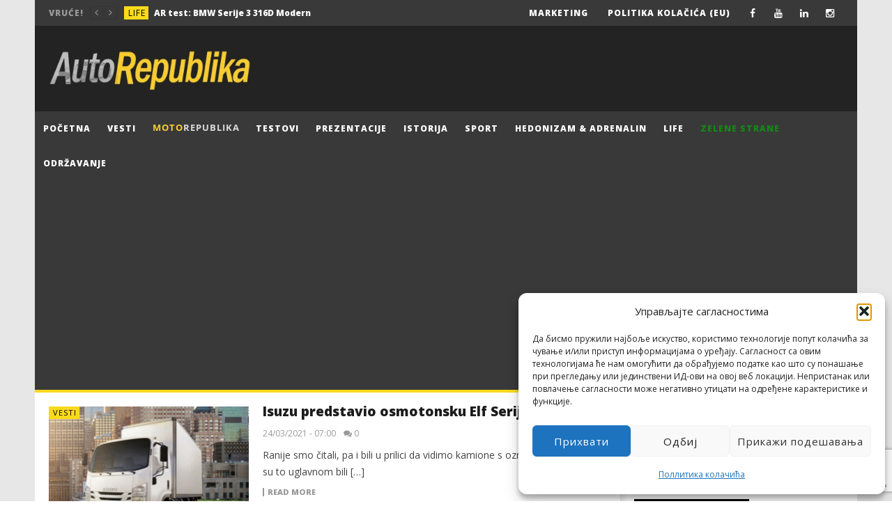

--- FILE ---
content_type: text/html; charset=UTF-8
request_url: https://autorepublika.com/tag/elf/
body_size: 24317
content:
<!DOCTYPE html>
<!--[if IE 7]>
<html class="ie ie7" lang="sr-RS">
<![endif]-->
<!--[if IE 8]>
<html class="ie ie8" lang="sr-RS">
<![endif]-->
<!--[if !(IE 7) | !(IE 8)  ]><!-->
<html lang="sr-RS">
<!--<![endif]--><head><style>img.lazy{min-height:1px}</style><link href="https://autorepublika.com/wp-content/plugins/w3-total-cache/pub/js/lazyload.min.js" as="script"><link rel="shortcut icon" href="/favicon.ico" type="image/x-icon"><link rel="icon" href="/favicon.ico" type="image/x-icon">
<meta charset="UTF-8">
<meta name="viewport" content="width=device-width, initial-scale=1">
<link rel="profile" href="https://gmpg.org/xfn/11">
<link rel="pingback" href="https://autorepublika.com/xmlrpc.php">

<!-- Retina Logo-->
	
<meta name='robots' content='index, follow, max-image-preview:large, max-snippet:-1, max-video-preview:-1' />

	<!-- This site is optimized with the Yoast SEO plugin v26.7 - https://yoast.com/wordpress/plugins/seo/ -->
	<title>Elf Archives - Auto Republika</title>
	<link rel="canonical" href="https://autorepublika.com/tag/elf/" />
	<meta property="og:locale" content="sr_RS" />
	<meta property="og:type" content="article" />
	<meta property="og:title" content="Elf Archives - Auto Republika" />
	<meta property="og:url" content="https://autorepublika.com/tag/elf/" />
	<meta property="og:site_name" content="Auto Republika" />
	<meta name="twitter:card" content="summary_large_image" />
	<script type="application/ld+json" class="yoast-schema-graph">{"@context":"https://schema.org","@graph":[{"@type":"CollectionPage","@id":"https://autorepublika.com/tag/elf/","url":"https://autorepublika.com/tag/elf/","name":"Elf Archives - Auto Republika","isPartOf":{"@id":"https://autorepublika.com/#website"},"primaryImageOfPage":{"@id":"https://autorepublika.com/tag/elf/#primaryimage"},"image":{"@id":"https://autorepublika.com/tag/elf/#primaryimage"},"thumbnailUrl":"https://autorepublika.com/wp-content/uploads/2021/03/Article_171888_860_575.jpg","breadcrumb":{"@id":"https://autorepublika.com/tag/elf/#breadcrumb"},"inLanguage":"sr-RS"},{"@type":"ImageObject","inLanguage":"sr-RS","@id":"https://autorepublika.com/tag/elf/#primaryimage","url":"https://autorepublika.com/wp-content/uploads/2021/03/Article_171888_860_575.jpg","contentUrl":"https://autorepublika.com/wp-content/uploads/2021/03/Article_171888_860_575.jpg","width":860,"height":575},{"@type":"BreadcrumbList","@id":"https://autorepublika.com/tag/elf/#breadcrumb","itemListElement":[{"@type":"ListItem","position":1,"name":"Почетна","item":"https://autorepublika.com/"},{"@type":"ListItem","position":2,"name":"Elf"}]},{"@type":"WebSite","@id":"https://autorepublika.com/#website","url":"https://autorepublika.com/","name":"Auto Republika","description":"Online auto magazin","potentialAction":[{"@type":"SearchAction","target":{"@type":"EntryPoint","urlTemplate":"https://autorepublika.com/?s={search_term_string}"},"query-input":{"@type":"PropertyValueSpecification","valueRequired":true,"valueName":"search_term_string"}}],"inLanguage":"sr-RS"}]}</script>
	<!-- / Yoast SEO plugin. -->


<link rel='dns-prefetch' href='//static.addtoany.com' />
<link rel='dns-prefetch' href='//fonts.googleapis.com' />
<link rel="alternate" type="application/rss+xml" title="Auto Republika &raquo; довод" href="https://autorepublika.com/feed/" />
<link rel="alternate" type="application/rss+xml" title="Auto Republika &raquo; довод коментара" href="https://autorepublika.com/comments/feed/" />
<link rel="alternate" type="application/rss+xml" title="Auto Republika &raquo; довод ознаке Elf" href="https://autorepublika.com/tag/elf/feed/" />
<!-- autorepublika.com is managing ads with Advanced Ads 2.0.16 – https://wpadvancedads.com/ --><script id="autor-ready">
			window.advanced_ads_ready=function(e,a){a=a||"complete";var d=function(e){return"interactive"===a?"loading"!==e:"complete"===e};d(document.readyState)?e():document.addEventListener("readystatechange",(function(a){d(a.target.readyState)&&e()}),{once:"interactive"===a})},window.advanced_ads_ready_queue=window.advanced_ads_ready_queue||[];		</script>
		<style id='wp-img-auto-sizes-contain-inline-css' type='text/css'>
img:is([sizes=auto i],[sizes^="auto," i]){contain-intrinsic-size:3000px 1500px}
/*# sourceURL=wp-img-auto-sizes-contain-inline-css */
</style>
<link rel='stylesheet' id='ct_shortcode_style-css' href='https://autorepublika.com/wp-content/plugins/newstube-shortcodes/shortcodes/css/shortcode.css?ver=248afee4cbd58e065f7f40d9d80e9ae4' type='text/css' media='all' />
<style id='wp-emoji-styles-inline-css' type='text/css'>

	img.wp-smiley, img.emoji {
		display: inline !important;
		border: none !important;
		box-shadow: none !important;
		height: 1em !important;
		width: 1em !important;
		margin: 0 0.07em !important;
		vertical-align: -0.1em !important;
		background: none !important;
		padding: 0 !important;
	}
/*# sourceURL=wp-emoji-styles-inline-css */
</style>
<style id='wp-block-library-inline-css' type='text/css'>
:root{--wp-block-synced-color:#7a00df;--wp-block-synced-color--rgb:122,0,223;--wp-bound-block-color:var(--wp-block-synced-color);--wp-editor-canvas-background:#ddd;--wp-admin-theme-color:#007cba;--wp-admin-theme-color--rgb:0,124,186;--wp-admin-theme-color-darker-10:#006ba1;--wp-admin-theme-color-darker-10--rgb:0,107,160.5;--wp-admin-theme-color-darker-20:#005a87;--wp-admin-theme-color-darker-20--rgb:0,90,135;--wp-admin-border-width-focus:2px}@media (min-resolution:192dpi){:root{--wp-admin-border-width-focus:1.5px}}.wp-element-button{cursor:pointer}:root .has-very-light-gray-background-color{background-color:#eee}:root .has-very-dark-gray-background-color{background-color:#313131}:root .has-very-light-gray-color{color:#eee}:root .has-very-dark-gray-color{color:#313131}:root .has-vivid-green-cyan-to-vivid-cyan-blue-gradient-background{background:linear-gradient(135deg,#00d084,#0693e3)}:root .has-purple-crush-gradient-background{background:linear-gradient(135deg,#34e2e4,#4721fb 50%,#ab1dfe)}:root .has-hazy-dawn-gradient-background{background:linear-gradient(135deg,#faaca8,#dad0ec)}:root .has-subdued-olive-gradient-background{background:linear-gradient(135deg,#fafae1,#67a671)}:root .has-atomic-cream-gradient-background{background:linear-gradient(135deg,#fdd79a,#004a59)}:root .has-nightshade-gradient-background{background:linear-gradient(135deg,#330968,#31cdcf)}:root .has-midnight-gradient-background{background:linear-gradient(135deg,#020381,#2874fc)}:root{--wp--preset--font-size--normal:16px;--wp--preset--font-size--huge:42px}.has-regular-font-size{font-size:1em}.has-larger-font-size{font-size:2.625em}.has-normal-font-size{font-size:var(--wp--preset--font-size--normal)}.has-huge-font-size{font-size:var(--wp--preset--font-size--huge)}.has-text-align-center{text-align:center}.has-text-align-left{text-align:left}.has-text-align-right{text-align:right}.has-fit-text{white-space:nowrap!important}#end-resizable-editor-section{display:none}.aligncenter{clear:both}.items-justified-left{justify-content:flex-start}.items-justified-center{justify-content:center}.items-justified-right{justify-content:flex-end}.items-justified-space-between{justify-content:space-between}.screen-reader-text{border:0;clip-path:inset(50%);height:1px;margin:-1px;overflow:hidden;padding:0;position:absolute;width:1px;word-wrap:normal!important}.screen-reader-text:focus{background-color:#ddd;clip-path:none;color:#444;display:block;font-size:1em;height:auto;left:5px;line-height:normal;padding:15px 23px 14px;text-decoration:none;top:5px;width:auto;z-index:100000}html :where(.has-border-color){border-style:solid}html :where([style*=border-top-color]){border-top-style:solid}html :where([style*=border-right-color]){border-right-style:solid}html :where([style*=border-bottom-color]){border-bottom-style:solid}html :where([style*=border-left-color]){border-left-style:solid}html :where([style*=border-width]){border-style:solid}html :where([style*=border-top-width]){border-top-style:solid}html :where([style*=border-right-width]){border-right-style:solid}html :where([style*=border-bottom-width]){border-bottom-style:solid}html :where([style*=border-left-width]){border-left-style:solid}html :where(img[class*=wp-image-]){height:auto;max-width:100%}:where(figure){margin:0 0 1em}html :where(.is-position-sticky){--wp-admin--admin-bar--position-offset:var(--wp-admin--admin-bar--height,0px)}@media screen and (max-width:600px){html :where(.is-position-sticky){--wp-admin--admin-bar--position-offset:0px}}

/*# sourceURL=wp-block-library-inline-css */
</style><style id='global-styles-inline-css' type='text/css'>
:root{--wp--preset--aspect-ratio--square: 1;--wp--preset--aspect-ratio--4-3: 4/3;--wp--preset--aspect-ratio--3-4: 3/4;--wp--preset--aspect-ratio--3-2: 3/2;--wp--preset--aspect-ratio--2-3: 2/3;--wp--preset--aspect-ratio--16-9: 16/9;--wp--preset--aspect-ratio--9-16: 9/16;--wp--preset--color--black: #000000;--wp--preset--color--cyan-bluish-gray: #abb8c3;--wp--preset--color--white: #ffffff;--wp--preset--color--pale-pink: #f78da7;--wp--preset--color--vivid-red: #cf2e2e;--wp--preset--color--luminous-vivid-orange: #ff6900;--wp--preset--color--luminous-vivid-amber: #fcb900;--wp--preset--color--light-green-cyan: #7bdcb5;--wp--preset--color--vivid-green-cyan: #00d084;--wp--preset--color--pale-cyan-blue: #8ed1fc;--wp--preset--color--vivid-cyan-blue: #0693e3;--wp--preset--color--vivid-purple: #9b51e0;--wp--preset--gradient--vivid-cyan-blue-to-vivid-purple: linear-gradient(135deg,rgb(6,147,227) 0%,rgb(155,81,224) 100%);--wp--preset--gradient--light-green-cyan-to-vivid-green-cyan: linear-gradient(135deg,rgb(122,220,180) 0%,rgb(0,208,130) 100%);--wp--preset--gradient--luminous-vivid-amber-to-luminous-vivid-orange: linear-gradient(135deg,rgb(252,185,0) 0%,rgb(255,105,0) 100%);--wp--preset--gradient--luminous-vivid-orange-to-vivid-red: linear-gradient(135deg,rgb(255,105,0) 0%,rgb(207,46,46) 100%);--wp--preset--gradient--very-light-gray-to-cyan-bluish-gray: linear-gradient(135deg,rgb(238,238,238) 0%,rgb(169,184,195) 100%);--wp--preset--gradient--cool-to-warm-spectrum: linear-gradient(135deg,rgb(74,234,220) 0%,rgb(151,120,209) 20%,rgb(207,42,186) 40%,rgb(238,44,130) 60%,rgb(251,105,98) 80%,rgb(254,248,76) 100%);--wp--preset--gradient--blush-light-purple: linear-gradient(135deg,rgb(255,206,236) 0%,rgb(152,150,240) 100%);--wp--preset--gradient--blush-bordeaux: linear-gradient(135deg,rgb(254,205,165) 0%,rgb(254,45,45) 50%,rgb(107,0,62) 100%);--wp--preset--gradient--luminous-dusk: linear-gradient(135deg,rgb(255,203,112) 0%,rgb(199,81,192) 50%,rgb(65,88,208) 100%);--wp--preset--gradient--pale-ocean: linear-gradient(135deg,rgb(255,245,203) 0%,rgb(182,227,212) 50%,rgb(51,167,181) 100%);--wp--preset--gradient--electric-grass: linear-gradient(135deg,rgb(202,248,128) 0%,rgb(113,206,126) 100%);--wp--preset--gradient--midnight: linear-gradient(135deg,rgb(2,3,129) 0%,rgb(40,116,252) 100%);--wp--preset--font-size--small: 13px;--wp--preset--font-size--medium: 20px;--wp--preset--font-size--large: 36px;--wp--preset--font-size--x-large: 42px;--wp--preset--spacing--20: 0.44rem;--wp--preset--spacing--30: 0.67rem;--wp--preset--spacing--40: 1rem;--wp--preset--spacing--50: 1.5rem;--wp--preset--spacing--60: 2.25rem;--wp--preset--spacing--70: 3.38rem;--wp--preset--spacing--80: 5.06rem;--wp--preset--shadow--natural: 6px 6px 9px rgba(0, 0, 0, 0.2);--wp--preset--shadow--deep: 12px 12px 50px rgba(0, 0, 0, 0.4);--wp--preset--shadow--sharp: 6px 6px 0px rgba(0, 0, 0, 0.2);--wp--preset--shadow--outlined: 6px 6px 0px -3px rgb(255, 255, 255), 6px 6px rgb(0, 0, 0);--wp--preset--shadow--crisp: 6px 6px 0px rgb(0, 0, 0);}:where(.is-layout-flex){gap: 0.5em;}:where(.is-layout-grid){gap: 0.5em;}body .is-layout-flex{display: flex;}.is-layout-flex{flex-wrap: wrap;align-items: center;}.is-layout-flex > :is(*, div){margin: 0;}body .is-layout-grid{display: grid;}.is-layout-grid > :is(*, div){margin: 0;}:where(.wp-block-columns.is-layout-flex){gap: 2em;}:where(.wp-block-columns.is-layout-grid){gap: 2em;}:where(.wp-block-post-template.is-layout-flex){gap: 1.25em;}:where(.wp-block-post-template.is-layout-grid){gap: 1.25em;}.has-black-color{color: var(--wp--preset--color--black) !important;}.has-cyan-bluish-gray-color{color: var(--wp--preset--color--cyan-bluish-gray) !important;}.has-white-color{color: var(--wp--preset--color--white) !important;}.has-pale-pink-color{color: var(--wp--preset--color--pale-pink) !important;}.has-vivid-red-color{color: var(--wp--preset--color--vivid-red) !important;}.has-luminous-vivid-orange-color{color: var(--wp--preset--color--luminous-vivid-orange) !important;}.has-luminous-vivid-amber-color{color: var(--wp--preset--color--luminous-vivid-amber) !important;}.has-light-green-cyan-color{color: var(--wp--preset--color--light-green-cyan) !important;}.has-vivid-green-cyan-color{color: var(--wp--preset--color--vivid-green-cyan) !important;}.has-pale-cyan-blue-color{color: var(--wp--preset--color--pale-cyan-blue) !important;}.has-vivid-cyan-blue-color{color: var(--wp--preset--color--vivid-cyan-blue) !important;}.has-vivid-purple-color{color: var(--wp--preset--color--vivid-purple) !important;}.has-black-background-color{background-color: var(--wp--preset--color--black) !important;}.has-cyan-bluish-gray-background-color{background-color: var(--wp--preset--color--cyan-bluish-gray) !important;}.has-white-background-color{background-color: var(--wp--preset--color--white) !important;}.has-pale-pink-background-color{background-color: var(--wp--preset--color--pale-pink) !important;}.has-vivid-red-background-color{background-color: var(--wp--preset--color--vivid-red) !important;}.has-luminous-vivid-orange-background-color{background-color: var(--wp--preset--color--luminous-vivid-orange) !important;}.has-luminous-vivid-amber-background-color{background-color: var(--wp--preset--color--luminous-vivid-amber) !important;}.has-light-green-cyan-background-color{background-color: var(--wp--preset--color--light-green-cyan) !important;}.has-vivid-green-cyan-background-color{background-color: var(--wp--preset--color--vivid-green-cyan) !important;}.has-pale-cyan-blue-background-color{background-color: var(--wp--preset--color--pale-cyan-blue) !important;}.has-vivid-cyan-blue-background-color{background-color: var(--wp--preset--color--vivid-cyan-blue) !important;}.has-vivid-purple-background-color{background-color: var(--wp--preset--color--vivid-purple) !important;}.has-black-border-color{border-color: var(--wp--preset--color--black) !important;}.has-cyan-bluish-gray-border-color{border-color: var(--wp--preset--color--cyan-bluish-gray) !important;}.has-white-border-color{border-color: var(--wp--preset--color--white) !important;}.has-pale-pink-border-color{border-color: var(--wp--preset--color--pale-pink) !important;}.has-vivid-red-border-color{border-color: var(--wp--preset--color--vivid-red) !important;}.has-luminous-vivid-orange-border-color{border-color: var(--wp--preset--color--luminous-vivid-orange) !important;}.has-luminous-vivid-amber-border-color{border-color: var(--wp--preset--color--luminous-vivid-amber) !important;}.has-light-green-cyan-border-color{border-color: var(--wp--preset--color--light-green-cyan) !important;}.has-vivid-green-cyan-border-color{border-color: var(--wp--preset--color--vivid-green-cyan) !important;}.has-pale-cyan-blue-border-color{border-color: var(--wp--preset--color--pale-cyan-blue) !important;}.has-vivid-cyan-blue-border-color{border-color: var(--wp--preset--color--vivid-cyan-blue) !important;}.has-vivid-purple-border-color{border-color: var(--wp--preset--color--vivid-purple) !important;}.has-vivid-cyan-blue-to-vivid-purple-gradient-background{background: var(--wp--preset--gradient--vivid-cyan-blue-to-vivid-purple) !important;}.has-light-green-cyan-to-vivid-green-cyan-gradient-background{background: var(--wp--preset--gradient--light-green-cyan-to-vivid-green-cyan) !important;}.has-luminous-vivid-amber-to-luminous-vivid-orange-gradient-background{background: var(--wp--preset--gradient--luminous-vivid-amber-to-luminous-vivid-orange) !important;}.has-luminous-vivid-orange-to-vivid-red-gradient-background{background: var(--wp--preset--gradient--luminous-vivid-orange-to-vivid-red) !important;}.has-very-light-gray-to-cyan-bluish-gray-gradient-background{background: var(--wp--preset--gradient--very-light-gray-to-cyan-bluish-gray) !important;}.has-cool-to-warm-spectrum-gradient-background{background: var(--wp--preset--gradient--cool-to-warm-spectrum) !important;}.has-blush-light-purple-gradient-background{background: var(--wp--preset--gradient--blush-light-purple) !important;}.has-blush-bordeaux-gradient-background{background: var(--wp--preset--gradient--blush-bordeaux) !important;}.has-luminous-dusk-gradient-background{background: var(--wp--preset--gradient--luminous-dusk) !important;}.has-pale-ocean-gradient-background{background: var(--wp--preset--gradient--pale-ocean) !important;}.has-electric-grass-gradient-background{background: var(--wp--preset--gradient--electric-grass) !important;}.has-midnight-gradient-background{background: var(--wp--preset--gradient--midnight) !important;}.has-small-font-size{font-size: var(--wp--preset--font-size--small) !important;}.has-medium-font-size{font-size: var(--wp--preset--font-size--medium) !important;}.has-large-font-size{font-size: var(--wp--preset--font-size--large) !important;}.has-x-large-font-size{font-size: var(--wp--preset--font-size--x-large) !important;}
/*# sourceURL=global-styles-inline-css */
</style>

<style id='classic-theme-styles-inline-css' type='text/css'>
/*! This file is auto-generated */
.wp-block-button__link{color:#fff;background-color:#32373c;border-radius:9999px;box-shadow:none;text-decoration:none;padding:calc(.667em + 2px) calc(1.333em + 2px);font-size:1.125em}.wp-block-file__button{background:#32373c;color:#fff;text-decoration:none}
/*# sourceURL=/wp-includes/css/classic-themes.min.css */
</style>
<link rel='stylesheet' id='wp-components-css' href='https://autorepublika.com/wp-includes/css/dist/components/style.min.css?ver=248afee4cbd58e065f7f40d9d80e9ae4' type='text/css' media='all' />
<link rel='stylesheet' id='wp-preferences-css' href='https://autorepublika.com/wp-includes/css/dist/preferences/style.min.css?ver=248afee4cbd58e065f7f40d9d80e9ae4' type='text/css' media='all' />
<link rel='stylesheet' id='wp-block-editor-css' href='https://autorepublika.com/wp-includes/css/dist/block-editor/style.min.css?ver=248afee4cbd58e065f7f40d9d80e9ae4' type='text/css' media='all' />
<link rel='stylesheet' id='popup-maker-block-library-style-css' href='https://autorepublika.com/wp-content/plugins/popup-maker/dist/packages/block-library-style.css?ver=dbea705cfafe089d65f1' type='text/css' media='all' />
<link rel='stylesheet' id='responsive-lightbox-swipebox-css' href='https://autorepublika.com/wp-content/plugins/responsive-lightbox/assets/swipebox/swipebox.min.css?ver=1.5.2' type='text/css' media='all' />
<link rel='stylesheet' id='cmplz-general-css' href='https://autorepublika.com/wp-content/plugins/complianz-gdpr/assets/css/cookieblocker.min.css?ver=1766130073' type='text/css' media='all' />
<link rel='stylesheet' id='bootstrap-css' href='https://autorepublika.com/wp-content/themes/newstube/css/bootstrap.min.css?ver=248afee4cbd58e065f7f40d9d80e9ae4' type='text/css' media='all' />
<link rel='stylesheet' id='font-awesome-css' href='https://autorepublika.com/wp-content/themes/newstube/css/fonts/css/font-awesome.min.css?ver=4.3.0' type='text/css' media='all' />
<link rel='stylesheet' id='swiper-css' href='https://autorepublika.com/wp-content/themes/newstube/js/swiper/idangerous.swiper.css?ver=248afee4cbd58e065f7f40d9d80e9ae4' type='text/css' media='all' />
<link rel='stylesheet' id='cactus-style-css' href='https://autorepublika.com/wp-content/themes/newstube-child/style.css?ver=248afee4cbd58e065f7f40d9d80e9ae4' type='text/css' media='all' />
<link rel='stylesheet' id='google-fonts-css' href='//fonts.googleapis.com/css?family=Open+Sans%3A400%2C800%2C400italic%2C800italic&#038;ver=6.9' type='text/css' media='all' />
<link rel='stylesheet' id='addtoany-css' href='https://autorepublika.com/wp-content/plugins/add-to-any/addtoany.min.css?ver=1.16' type='text/css' media='all' />
<style id='addtoany-inline-css' type='text/css'>
.addtoany_content {
	background-color: #e7e7e7;
	padding: 10px 20px;
}
/*# sourceURL=addtoany-inline-css */
</style>
<script type="text/javascript" src="https://autorepublika.com/wp-includes/js/jquery/jquery.min.js?ver=3.7.1" id="jquery-core-js"></script>
<script type="text/javascript" src="https://autorepublika.com/wp-includes/js/jquery/jquery-migrate.min.js?ver=3.4.1" id="jquery-migrate-js"></script>
<script type="text/javascript" id="addtoany-core-js-before">
/* <![CDATA[ */
window.a2a_config=window.a2a_config||{};a2a_config.callbacks=[];a2a_config.overlays=[];a2a_config.templates={};a2a_localize = {
	Share: "Share",
	Save: "Save",
	Subscribe: "Subscribe",
	Email: "Email",
	Bookmark: "Bookmark",
	ShowAll: "Show all",
	ShowLess: "Show less",
	FindServices: "Find service(s)",
	FindAnyServiceToAddTo: "Instantly find any service to add to",
	PoweredBy: "Powered by",
	ShareViaEmail: "Share via email",
	SubscribeViaEmail: "Subscribe via email",
	BookmarkInYourBrowser: "Bookmark in your browser",
	BookmarkInstructions: "Press Ctrl+D or \u2318+D to bookmark this page",
	AddToYourFavorites: "Add to your favorites",
	SendFromWebOrProgram: "Send from any email address or email program",
	EmailProgram: "Email program",
	More: "More&#8230;",
	ThanksForSharing: "Thanks for sharing!",
	ThanksForFollowing: "Thanks for following!"
};


//# sourceURL=addtoany-core-js-before
/* ]]> */
</script>
<script type="text/javascript" defer src="https://static.addtoany.com/menu/page.js" id="addtoany-core-js"></script>
<script type="text/javascript" defer src="https://autorepublika.com/wp-content/plugins/add-to-any/addtoany.min.js?ver=1.1" id="addtoany-jquery-js"></script>
<script type="text/javascript" src="https://autorepublika.com/wp-content/plugins/responsive-lightbox/assets/dompurify/purify.min.js?ver=3.3.1" id="dompurify-js"></script>
<script data-service="youtube" data-category="marketing" type="text/plain" id="responsive-lightbox-sanitizer-js-before">
/* <![CDATA[ */
window.RLG = window.RLG || {}; window.RLG.sanitizeAllowedHosts = ["youtube.com","www.youtube.com","youtu.be","vimeo.com","player.vimeo.com"];
//# sourceURL=responsive-lightbox-sanitizer-js-before
/* ]]> */
</script>
<script type="text/javascript" src="https://autorepublika.com/wp-content/plugins/responsive-lightbox/js/sanitizer.js?ver=2.6.1" id="responsive-lightbox-sanitizer-js"></script>
<script type="text/javascript" src="https://autorepublika.com/wp-content/plugins/responsive-lightbox/assets/swipebox/jquery.swipebox.min.js?ver=1.5.2" id="responsive-lightbox-swipebox-js"></script>
<script type="text/javascript" src="https://autorepublika.com/wp-includes/js/underscore.min.js?ver=1.13.7" id="underscore-js"></script>
<script type="text/javascript" src="https://autorepublika.com/wp-content/plugins/responsive-lightbox/assets/infinitescroll/infinite-scroll.pkgd.min.js?ver=4.0.1" id="responsive-lightbox-infinite-scroll-js"></script>
<script type="text/javascript" id="responsive-lightbox-js-before">
/* <![CDATA[ */
var rlArgs = {"script":"swipebox","selector":"lightbox","customEvents":"","activeGalleries":true,"animation":true,"hideCloseButtonOnMobile":false,"removeBarsOnMobile":false,"hideBars":true,"hideBarsDelay":0,"videoMaxWidth":1080,"useSVG":true,"loopAtEnd":false,"woocommerce_gallery":false,"ajaxurl":"https:\/\/autorepublika.com\/wp-admin\/admin-ajax.php","nonce":"f972c83679","preview":false,"postId":137060,"scriptExtension":false};

//# sourceURL=responsive-lightbox-js-before
/* ]]> */
</script>
<script type="text/javascript" src="https://autorepublika.com/wp-content/plugins/responsive-lightbox/js/front.js?ver=2.6.1" id="responsive-lightbox-js"></script>
<script type="text/javascript" id="ajax-request-js-extra">
/* <![CDATA[ */
var cactus = {"ajaxurl":"https://autorepublika.com/wp-admin/admin-ajax.php","query_vars":{"tag":"elf","error":"","m":"","p":0,"post_parent":"","subpost":"","subpost_id":"","attachment":"","attachment_id":0,"name":"","pagename":"","page_id":0,"second":"","minute":"","hour":"","day":0,"monthnum":0,"year":0,"w":0,"category_name":"","cat":"","tag_id":18291,"author":"","author_name":"","feed":"","tb":"","paged":0,"meta_key":"","meta_value":"","preview":"","s":"","sentence":"","title":"","fields":"all","menu_order":"","embed":"","category__in":[],"category__not_in":[],"category__and":[],"post__in":[],"post__not_in":[],"post_name__in":[],"tag__in":[],"tag__not_in":[],"tag__and":[],"tag_slug__in":["elf"],"tag_slug__and":[],"post_parent__in":[],"post_parent__not_in":[],"author__in":[],"author__not_in":[],"search_columns":[],"ignore_sticky_posts":false,"suppress_filters":false,"cache_results":true,"update_post_term_cache":true,"update_menu_item_cache":false,"lazy_load_term_meta":true,"update_post_meta_cache":true,"post_type":"","posts_per_page":10,"nopaging":false,"comments_per_page":"50","no_found_rows":false,"order":"DESC"},"current_url":"https://autorepublika.com/tag/elf"};
//# sourceURL=ajax-request-js-extra
/* ]]> */
</script>
<script type="text/javascript" src="https://autorepublika.com/wp-content/themes/newstube/js/ajax.js?ver=248afee4cbd58e065f7f40d9d80e9ae4" id="ajax-request-js"></script>
<script></script><link rel="https://api.w.org/" href="https://autorepublika.com/wp-json/" /><link rel="alternate" title="JSON" type="application/json" href="https://autorepublika.com/wp-json/wp/v2/tags/18291" /><link rel="EditURI" type="application/rsd+xml" title="RSD" href="https://autorepublika.com/xmlrpc.php?rsd" />
			<!-- BNE Gallery Extended CSS -->
			<style type="text/css">
				
				/* == General Captions == */
				.bne-gallery-extended .caption-title,
				.bne-gallery-extended .caption-description {
					display: block;
				}
				.bne-gallery-extended .caption-title {
					font-weight: bold;
				}

				/* == Carousel == */
				.bne-gallery-carousel-wrapper {
					position: relative;
					height: 18em;
					margin: 50px auto;
				}
				.bne-gallery-carousel-wrapper .carousel-slider {
					height: 18em;
					width: 90%;
					margin: 0 auto;
					padding: 0;
					list-style: none;
				}
				@media only screen and (max-width:768px) {
					.bne-gallery-carousel-wrapper .carousel-slider {
						width: 75%;
					}
				}
				.bne-gallery-carousel-wrapper .slide {
					display: none; /* Will show via js */
				}
				.bne-gallery-carousel-wrapper .gallery-item img {
					padding: 0;
					border: none;
					box-shadow: none;
					border-radius: 0px;
				}
				.bne-gallery-carousel-wrapper .roundabout-moveable-item img {
					display: block;
					max-width: 100%;
					cursor: pointer;
				}
				.bne-gallery-carousel-wrapper .roundabout-nav a {
					position: absolute;
					display: block;
					width: 30px;
					height: 30px;
					z-index: 998;
					top: 50%;
					transform: translateY(-50%);
					color: #999;
					line-height: 30px;
					font-size: 25px;
					outline: 0;
					border: none;
					box-shadow: none;
				}
				.bne-gallery-carousel-wrapper .roundabout-nav a:hover,
				.bne-gallery-carousel-wrapper .roundabout-nav a:focus {
					color: #666
				}
				.bne-gallery-carousel-wrapper .roundabout-nav a.prev { 
					left: 5px; 
				}
				.bne-gallery-carousel-wrapper .roundabout-nav a.next { 
					right: 5px;
				}
				.bne-gallery-carousel-wrapper .roundabout-in-focus img { 
					cursor: auto;
				}
				.bne-gallery-carousel-wrapper .caption { 
					opacity: 0; 
					text-align: center; 
					padding: 8px; 
					font-size: 12px; 
					transition: opacity .3s ease;
				}
				.bne-gallery-carousel-wrapper .roundabout-in-focus .caption { 
					opacity: 1;
				}
				
				/* == Masonry == */
				.bne-gallery-masonry-wrapper { 
					margin-bottom: 10px;
				}
				.bne-gallery-masonry-wrapper .gallery-single {
					position: relative;
					padding: 0px;
					margin: 0px;
					margin-bottom: 5px;
					opacity: 0;
					transition: opacity 1s ease;
					overflow: hidden;
				}
				.bne-gallery-masonry-wrapper .gallery-single img {
					width: 100%;
					padding: 0;
					border: none;
					box-shadow: none;
					border-radius: 0px;
				}
				.bne-gallery-masonry-wrapper .caption-overlay {
					position: absolute;
					opacity: 0;
					left: 0;
					right: 0;
					height: 100%;					
					bottom: -100%;
					text-align: center;
					font-size: 14px;
					background: rgba(0, 0, 0, .6);
					transition: all .3s ease;
				}
				.bne-gallery-masonry-wrapper .gallery-single:hover .caption-overlay {
					opacity: 1;
					bottom: 0;
					height: 100%;					
				}
				.bne-gallery-masonry-wrapper .caption {
					position: absolute;
					top: 50%;
					bottom: auto;
					left: 0;
					right: 0;
					transform: translateY(-50%);
					padding: 5%;
					text-align: center;
					color: white;
				}

				/* == Loading Indicator == */
				.bne-gallery-loader {
					margin: 100px auto 0;
					width: 70px;
					text-align: center;
					position: absolute;
					left: 50%;
				}
				.bne-gallery-carousel-wrapper .bne-gallery-loader {
					margin: -25px -25px 0 0;
					position: absolute;
					top: 50%;
					right: 50%;
					z-index: 999;
				}
				.bne-gallery-loader > div {
					width: 18px;
					height: 18px;
					background-color: #333;
					border-radius: 100%;
					display: inline-block;
					-webkit-animation: bne-bouncedelay 1.4s infinite ease-in-out both;
					animation: bne-bouncedelay 1.4s infinite ease-in-out both;
				}
				.bne-gallery-loader .bounce1 {
					-webkit-animation-delay: -0.32s;
					animation-delay: -0.32s;
				}
				
				.bne-gallery-loader .bounce2 {
					-webkit-animation-delay: -0.16s;
					animation-delay: -0.16s;
				}
				@-webkit-keyframes bne-bouncedelay {
					0%, 80%, 100% { -webkit-transform: scale(0) }
					40% { -webkit-transform: scale(1.0) }
				}
				@keyframes bne-bouncedelay {
					0%, 80%, 100% { -webkit-transform: scale(0); transform: scale(0); } 
					40% { -webkit-transform: scale(1.0); transform: scale(1.0); }
				}
			</style>	
						<style>.cmplz-hidden {
					display: none !important;
				}</style>	<meta name="generator" content="Powered by WPBakery Page Builder - drag and drop page builder for WordPress."/>
<script  async src="https://pagead2.googlesyndication.com/pagead/js/adsbygoogle.js?client=ca-pub-4813210378487442" crossorigin="anonymous"></script><!-- custom css -->
				<style type="text/css">#main-menu .navbar-default .navbar-nav a {padding: 15px 12px 15px 12px !important;}
#main-menu .navbar-default.cactus-sticky-menu .motoRepublika:hover img {filter: invert(70%);}
#main-menu .navbar-default.cactus-sticky-menu .motoRepublika.current-menu-item img {filter: invert(70%);}
.zeleneStrane a{ color:#138913 !important;}
.frankfurt2017 a{ color:#000 !important;}
.frankfurt2017 a:hover{ color:#fff !important;}
.frankfurt2017 a:active{ color:#fff !important;}
.frankfurt2017 a:visited{ color:#fff !important;}
#nav-menu-item-9753{background-color: #f8cd31;}
#nav-menu-item-9753:hover{background-color: #ffde68;}
.cactus-share-and-like.fix-bottom{display:none;}
#wc-comment-header{display:none;}
#wc_show_hide_loggedin_username{display:none;}
.cactus-related-posts{margin-bottom:0px;}
.cactus-navigation-post{margin-bottom:0px;}
.bawpvc-ajax-counter{display:none;}
.author.cactus-info{display: none !important;}
.view.cactus-info{display: none !important;}
.like.cactus-info{display: none !important;}
.dislike.cactus-info{display: none !important;}
.vcard.author{display: none !important;}
.cactus-share-and-like{display: none !important;}
.crafty-social-buttons-align-left{background-color:#e7e7e7;padding:10px;}
.crafty-social-caption{margin-top:4px;}



        .sub-menu,
        #top-nav .navbar-nav>li>a,
        #top-nav .navbar-nav>li ul li a,
        #main-menu .navbar-default .navbar-nav>li>a,
        #main-menu .navbar-nav>li ul li a,
        .cactus-headline .title,
        #main-menu .navbar-default .navbar-nav.user_submit>li>a>span,
        .cactus-headline .cactus-note-cat,
        .cactus-headline .swiper-slide a.title-slide { font-size:12px;}
            .cactus-headline .button-prev, 
    		.cactus-headline .button-next {font-size:14px;}	            
		    	h1, .h1 { font-size:37px;} 	
		h2, .h2,
        .cactus-listing-config.style-1 .cactus-post-item.featured-post .cactus-post-title { font-size:30px;} 
        
        						
		h3, .h3 { font-size:24px;} 						
		h4, .h4 { font-size:19px;} 						
		h5, .h5 { font-size:15px;}							
    	h6, .h6,
        .easy-tab .tabs li a,
        .cactus-scb[data-style="1"] .cactus-listing-config.style-1 .cactus-post-item:not(:first-child) .cactus-post-title,
    	.cactus-scb[data-style="3"] .cactus-listing-config.style-1 .cactus-post-item:not(:first-child) .primary-post-content .picture-content .content-abs-post .cactus-post-title,
    	.cactus-scb[data-style="4"] .cactus-listing-config.style-1 .fix-right-style-4 .cactus-post-item .cactus-post-title,
    	.cactus-scb[data-style="5"] .cactus-listing-config.style-1 .primary-post-content .picture-content .content-abs-post .cactus-post-title,
    	.cactus-scb[data-style="6"] .cactus-listing-config.style-1 .cactus-post-item:not(:first-child) .cactus-post-title,
        .cactus-widget-posts.style-2 .widget-posts-title,
        .cactus-tab .cactus-tab-heading { font-size:13px}        
	





@media screen and (max-width: 600px) {
	/*
	Label the data
	*/
	.woocommerce-page table.shop_table td.product-remove:before {
		content: "DELETE";
	}
	
	.woocommerce-page table.shop_table td.product-thumbnail:before {
		content: "IMAGE";
	}
	
	.woocommerce-page table.shop_table td.product-name:before {
		content: "PRODUCT";
	}
	
	.woocommerce-page table.shop_table td.product-price:before {
		content: "PRICE";
	}
	
	.woocommerce-page table.shop_table td.product-quantity:before {
		content: "QUANTITY";
	}
	
	.woocommerce-page table.shop_table td.product-subtotal:before {
		content: "SUBTOTAL";
	}
	
	.woocommerce-page table.shop_table td.product-total:before {
		content: "TOTAL";
	}
}
</style>
			<!-- end custom css --><noscript><style> .wpb_animate_when_almost_visible { opacity: 1; }</style></noscript><!-- Facebook Pixel Code -->
<script type="text/plain" data-service="facebook" data-category="marketing">
!function(f,b,e,v,n,t,s){if(f.fbq)return;n=f.fbq=function(){n.callMethod?
n.callMethod.apply(n,arguments):n.queue.push(arguments)};if(!f._fbq)f._fbq=n;
n.push=n;n.loaded=!0;n.version='2.0';n.queue=[];t=b.createElement(e);t.async=!0;
t.src=v;s=b.getElementsByTagName(e)[0];s.parentNode.insertBefore(t,s)}(window,
document,'script','https://connect.facebook.net/en_US/fbevents.js');
fbq('init', '1816219408617878'); // Insert your pixel ID here.
fbq('track', 'PageView');
</script>
<noscript><img class="lazy" height="1" width="1" style="display:none"
src="data:image/svg+xml,%3Csvg%20xmlns='http://www.w3.org/2000/svg'%20viewBox='0%200%201%201'%3E%3C/svg%3E" data-src="https://www.facebook.com/tr?id=1816219408617878&ev=PageView&noscript=1"
/></noscript>
<!-- DO NOT MODIFY -->
<!-- End Facebook Pixel Code -->
<script async='async' src='https://www.googletagservices.com/tag/js/gpt.js'></script>

<script type='text/javascript'>
  var googletag = googletag || {};
  googletag.cmd = googletag.cmd || [];

</script>
<!-- GOOGLE ADS -->
<script type='text/javascript'>
  googletag.cmd.push(function() {
  var mapping = googletag.sizeMapping(). 
    addSize([320, 400], [300, 250]). 
    addSize([320, 700], [300, 250]).
    addSize([750, 200], [300, 250]).  
    addSize([1050, 200],[300, 250]).build();
	
	
	var mapping1 = googletag.sizeMapping().
    addSize([100, 100], [88, 31]). 
    addSize([320, 400], []). 
    addSize([320, 700], []).
    addSize([750, 200], [728, 90]). 
    addSize([1050, 200], [728, 90]).build();
	
	
	var mapping2 = googletag.sizeMapping().
    addSize([320, 400], [300, 100]). 
    addSize([320, 700], [300, 100]).
    addSize([750, 200], [300, 100]).  
    addSize([1050, 200],[]).build();

    googletag.pubads().enableSingleRequest();
    googletag.pubads().enableAsyncRendering();

	// MAPPING
	
	// SIDEBAR 1 300x250 PX
	googletag.defineSlot('/21704841722/ar-sidebar-1-300x250', [300, 250], 'div-gpt-ad-1552547213245-0')
		.defineSizeMapping(mapping)
		.addService(googletag.pubads())
		.setTargeting('test', 'responsive');
	googletag.pubads().collapseEmptyDivs(); 
	googletag.enableServices();
	
	// SIDEBAR 2 300x250 PX
	googletag.defineSlot('/21704841722/ar-sidebar-2-300x250', [300, 250], 'div-gpt-ad-1552547684473-0')
		.defineSizeMapping(mapping)
		.addService(googletag.pubads())
		.setTargeting('test', 'responsive');
	googletag.pubads().collapseEmptyDivs(); 
	googletag.enableServices();
	
	// SIDEBAR 3 300x250 PX
	googletag.defineSlot('/21704841722/ar-sidebar-3-300x250', [300, 250], 'div-gpt-ad-1552548563971-0')
		.defineSizeMapping(mapping)
		.addService(googletag.pubads())
		.setTargeting('test', 'responsive');
	googletag.pubads().collapseEmptyDivs(); 
	googletag.enableServices();
	
	// MAPPING 1
	
	// HEDER 728x90 PX
	googletag.defineSlot('/21704841722/ar-heder-728x90', [728, 90], 'div-gpt-ad-1552545347023-0')
		.defineSizeMapping(mapping1)
		.addService(googletag.pubads())
		.setTargeting('test', 'responsive');
	googletag.pubads().collapseEmptyDivs(); 
	googletag.enableServices();
	
	// POCETNA 1 728x90 PX
	googletag.defineSlot('/21704841722/ar-pocetna-1-728x90', [728, 90], 'div-gpt-ad-1552548231638-0')
		.defineSizeMapping(mapping1)
		.addService(googletag.pubads())
		.setTargeting('test', 'responsive');
	googletag.pubads().collapseEmptyDivs(); 
	googletag.enableServices();
	
	// MAPPING 2
	
	
	// HEDER 300x100 PX
	googletag.defineSlot('/21704841722/ar-heder-300x100', [300, 100], 'div-gpt-ad-1552545798218-0')
		.defineSizeMapping(mapping2)
		.addService(googletag.pubads())
		.setTargeting('test', 'responsive');
	googletag.pubads().collapseEmptyDivs(); 
	googletag.enableServices();
	
	// POCETNA 1 300x100 PX
	googletag.defineSlot('/21704841722/ar-pocetna-1-300x100', [300, 100], 'div-gpt-ad-1555401336526-0')
		.defineSizeMapping(mapping2)
		.addService(googletag.pubads())
		.setTargeting('test', 'responsive');
	googletag.pubads().collapseEmptyDivs(); 
	googletag.enableServices();
	
  });

</script>


</head>
<body data-rsssl=1 data-cmplz=1 class="archive tag tag-elf tag-18291 wp-theme-newstube wp-child-theme-newstube-child  group-blog wpb-js-composer js-comp-ver-7.5 vc_responsive aa-prefix-autor-">	<div id="fb-root"></div><script type="text/plain" data-service="facebook" data-category="marketing">(function(d, s, id) {  var js, fjs = d.getElementsByTagName(s)[0];  if (d.getElementById(id)) return;  js = d.createElement(s); js.id = id;  js.src = "//connect.facebook.net/sr_RS/sdk.js#xfbml=1&version=v2.8&appId=1169837299712359";  fjs.parentNode.insertBefore(js, fjs);}(document, 'script', 'facebook-jssdk'));</script>
	 <style type="text/css" rel="stylesheet" scoped>#body-wrap{background: ;}</style><div id="body-wrap" class="">
    <div id="wrap">
        <header class="">
    	
<!--Navigation style-->
<div class="cactus-nav style-2">

    <!--Top NAV-->
    <div id="top-nav">

    <nav class="navbar navbar-default" role="navigation">
        <div class="container">
            <!--Headlines-->
             <aside id="headline_id-2" class="widget col-md-12 nav navbar-nav navbar-left cactus-headline rps-hidden module widget-col headline"><div class="widget-inner"><ul class="nav navbar-nav navbar-left rps-hidden"><li class="title">Vruće!</li>
					<li class="navigation">
				       <div class="button-prev"><i class="fa fa-angle-left"></i></div>
				       <div class="button-next"><i class="fa fa-angle-right"></i></div>
				   	</li>
				   	<li class="cactus-swiper-container" data-settings="[mode:cactus-fix-composer]"><div class="swiper-wrapper">
				    			<div class="swiper-slide">
				<div class="cactus-note-cat"><a href="https://autorepublika.com/life/" title="View all posts in Life">Life</a>
                </div><a class="title-slide" href="https://autorepublika.com/2026/01/17/ar-test-bmw-serije-3-316d-modern/" title="AR test: BMW Serije 3 316D Modern">AR test: BMW Serije 3 316D Modern</a>
				    			</div>
				    			<div class="swiper-slide">
				<div class="cactus-note-cat"><a href="https://autorepublika.com/category/life/intervju/" title="View all posts in Intervju">Intervju</a>
                </div><a class="title-slide" href="https://autorepublika.com/2026/01/15/fiat-zeli-da-lansira-novi-narodni-automobil-jeftiniji-od-15-hiljada-evra/" title="Fiat želi da lansira novi „narodni“ automobil jeftiniji od 15 hiljada evra">Fiat želi da lansira novi „narodni“ automobil jeftiniji od 15 hiljada evra</a>
				    			</div>
				    			<div class="swiper-slide">
				<div class="cactus-note-cat"><a href="https://autorepublika.com/vesti/" title="View all posts in Vesti">Vesti</a>
                </div><a class="title-slide" href="https://autorepublika.com/2026/01/17/ford-suspendovao-radnika-zbog-kritike-donalda-trampa-pa/" title="Ford suspendovao radnika zbog kritike Donalda Trampa, pa&#8230;">Ford suspendovao radnika zbog kritike Donalda Trampa, pa&#8230;</a>
				    			</div>
				    			<div class="swiper-slide">
				<div class="cactus-note-cat"><a href="https://autorepublika.com/hedonizam-adrenalin/" title="View all posts in Hedonizam &amp; Adrenalin">Hedonizam &amp; Adrenalin</a>
                </div><a class="title-slide" href="https://autorepublika.com/2026/01/10/ar-test-kad-je-zima-idemo-na-sneg-suzukijem-samuraijem/" title="AR test: Kad je zima, idemo na sneg (Suzukijem Samuraijem)">AR test: Kad je zima, idemo na sneg (Suzukijem Samuraijem)</a>
				    			</div>
				    			<div class="swiper-slide">
				<div class="cactus-note-cat"><a href="https://autorepublika.com/vesti/" title="View all posts in Vesti">Vesti</a>
                </div><a class="title-slide" href="https://autorepublika.com/2026/01/17/rekordna-potraznja-kupaca-za-mercedesovom-g-klasom/" title="Rekordna potražnja kupaca za Mercedesovom G Klasom">Rekordna potražnja kupaca za Mercedesovom G Klasom</a>
				    			</div></div></li></ul></div></aside>            <!--Headlines-->
            	
            <!--Share list-->
           		<ul class='nav navbar-nav navbar-right social-listing list-inline social-accounts'>
						<li class="facebook"><a target='_blank' href="https://www.facebook.com/AutoRepublika/" title='Facebook'><i class="fa fa-facebook"></i></a></li>
										<li class="youtube"><a target='_blank' href="https://www.youtube.com/channel/UC4QBvH9Q16rc4lhF5E6yQMw" title='YouTube'><i class="fa fa-youtube"></i></a></li>
													<li class="linkedin"><a target='_blank' href="https://www.linkedin.com/company/autorepublika/" title='LinkedIn'><i class="fa fa-linkedin"></i></a></li>
																								        					<li  class="custom-fa-instagram"><a href="https://www.instagram.com/auto_republika/" title='Instagram' target="_blank"><i class="fa fa-instagram"></i></a></li>
						</ul>
		            <!--Share list-->

            <!--Menu-->
            <ul class="nav navbar-nav navbar-right rps-hidden top-menu-rps">
                <li id="menu-item-155" class="menu-item menu-item-type-post_type menu-item-object-page menu-item-155"><a href="https://autorepublika.com/marketing/">Marketing</a></li>
<li id="menu-item-288907" class="menu-item menu-item-type-post_type menu-item-object-page menu-item-288907"><a href="https://autorepublika.com/pollitika-kolacica-eu/">Politika kolačića (EU)</a></li>
            </ul><!--Menu-->

            <!--mobile-->
                                <ul class="open-menu-mobile-top nav navbar-nav navbar-right">
                        <li>
                            <a href="javascript:;"> <span></span><span></span><span></span></a>
                            <!--Submenu-->
                            <ul class="dropdown-menu">
                                <li class="menu-item menu-item-type-post_type menu-item-object-page menu-item-155"><a href="https://autorepublika.com/marketing/">Marketing</a></li>
<li class="menu-item menu-item-type-post_type menu-item-object-page menu-item-288907"><a href="https://autorepublika.com/pollitika-kolacica-eu/">Politika kolačića (EU)</a></li>
                            </ul>
                            <!--Submenu-->
                        </li>
                    </ul>
                        <!--mobile-->

        </div>
    </nav>

</div>    <!--Top NAV-->

    <!--Branding-->
    <div id="main-nav" class="nav-branding">
    <nav class="navbar navbar-default" role="navigation">
        <div class="container">

            <!--Logo-->
            <div class="navbar-header">
                <!--logo-->
                <a class="navbar-brand" href="https://autorepublika.com">
                    <div class="primary-logo">
                                                <img class="lazy" src="data:image/svg+xml,%3Csvg%20xmlns='http://www.w3.org/2000/svg'%20viewBox='0%200%201%201'%3E%3C/svg%3E" data-src="https://autorepublika.com/images/ar-logo.jpg" alt="Auto Republika" title="Auto Republika">
                    </div>
                </a><!--logo-->
            </div><!--Logo-->
                            <ul class="nav navbar-nav navbar-right rps-hidden cactus-header-ads">
                    <li>                    <div class='ad ads_top_nav'></div>
        	</li>
                </ul>
            
        </div>
    </nav>
</div>    <!--Branding-->

    <!--Primary menu-->
    <div id="main-menu">

    <nav class="navbar navbar-default fix-down-scroll" role="navigation">
        <div class="container">
            <div class="main-menu-wrap">
                                <ul class="nav navbar-nav cactus-logo-nav is-sticky-menu">
                    <li><a href="https://autorepublika.com"><img class="lazy" src="data:image/svg+xml,%3Csvg%20xmlns='http://www.w3.org/2000/svg'%20viewBox='0%200%201%201'%3E%3C/svg%3E" data-src="https://autorepublika.com/images/sticky-logo.jpg" alt="Auto Republika" title="Auto Republika"></a></li>
                </ul>
                                <ul class="nav navbar-nav open-menu-mobile">
                  <li class="show-mobile open-menu-mobile-rps"><a href="javascript:;"><i class="fa fa-bars"></i></a></li>
                </ul>
                
                                <!--HTML Struc (truemag)-->
                <ul class="nav navbar-nav cactus-main-menu ">
                    <li id="nav-menu-item-42" class="main-menu-item menu-item-depth-0 menu-item menu-item-type-post_type menu-item-object-page menu-item-home"><a href="https://autorepublika.com/" class="menu-link  main-menu-link">Početna </a></li>
<li id="nav-menu-item-66" class="main-menu-item menu-item-depth-0 menu-item menu-item-type-taxonomy menu-item-object-category menu-item-has-children parent dropdown"><a href="https://autorepublika.com/vesti/" class="menu-link dropdown-toggle disabled main-menu-link" data-toggle="dropdown">Vesti </a>
<ul class="dropdown-menu menu-depth-1">
	<li id="nav-menu-item-48099" class="sub-menu-item menu-item-depth-1 menu-item menu-item-type-taxonomy menu-item-object-category"><a href="https://autorepublika.com/category/sajmovi/zeneva-2019/" class="menu-link  sub-menu-link">Ženeva 2019 </a></li>
	<li id="nav-menu-item-36024" class="sub-menu-item menu-item-depth-1 menu-item menu-item-type-taxonomy menu-item-object-category"><a href="https://autorepublika.com/category/sajmovi/pariz-2018/" class="menu-link  sub-menu-link">Pariz 2018 </a></li>
	<li id="nav-menu-item-22457" class="sub-menu-item menu-item-depth-1 menu-item menu-item-type-taxonomy menu-item-object-category"><a href="https://autorepublika.com/category/sajmovi/zeneva-2018/" class="menu-link  sub-menu-link">Ženeva 2018 </a></li>
	<li id="nav-menu-item-12282" class="sub-menu-item menu-item-depth-1 menu-item menu-item-type-taxonomy menu-item-object-category"><a href="https://autorepublika.com/sajmovi/tokio-2017/" class="menu-link  sub-menu-link">Tokio 2017 </a></li>
	<li id="nav-menu-item-12281" class="sub-menu-item menu-item-depth-1 menu-item menu-item-type-taxonomy menu-item-object-category"><a href="https://autorepublika.com/frankfurt-2017/" class="menu-link  sub-menu-link">Frankfurt 2017 </a></li>

</ul>
</li>
<li id="nav-menu-item-250203" class="main-menu-item menu-item-depth-0 motoRepublika menu-item menu-item-type-taxonomy menu-item-object-category"><a href="https://autorepublika.com/hedonizam-adrenalin/motorepublika/" class="menu-link  main-menu-link"><img class="lazy" src="data:image/svg+xml,%3Csvg%20xmlns='http://www.w3.org/2000/svg'%20viewBox='0%200%201%201'%3E%3C/svg%3E" data-src="https://autorepublika.com/images/motorepublika.png" style="margin-top:-5px;"> </a></li>
<li id="nav-menu-item-47" class="main-menu-item menu-item-depth-0 menu-item menu-item-type-taxonomy menu-item-object-category menu-item-has-children parent dropdown"><a href="https://autorepublika.com/testovi/" class="menu-link dropdown-toggle disabled main-menu-link" data-toggle="dropdown">Testovi </a>
<ul class="dropdown-menu menu-depth-1">
	<li id="nav-menu-item-48" class="sub-menu-item menu-item-depth-1 menu-item menu-item-type-taxonomy menu-item-object-category"><a href="https://autorepublika.com/testovi/uporedni-testovi/" class="menu-link  sub-menu-link">Uporedni testovi </a></li>
	<li id="nav-menu-item-4597" class="sub-menu-item menu-item-depth-1 menu-item menu-item-type-taxonomy menu-item-object-category"><a href="https://autorepublika.com/category/testovi/testovi-polovnjaka/" class="menu-link  sub-menu-link">Testovi polovnjaka </a></li>

</ul>
</li>
<li id="nav-menu-item-49" class="main-menu-item menu-item-depth-0 menu-item menu-item-type-taxonomy menu-item-object-category"><a href="https://autorepublika.com/prezentacije/" class="menu-link  main-menu-link">Prezentacije </a></li>
<li id="nav-menu-item-50" class="main-menu-item menu-item-depth-0 menu-item menu-item-type-taxonomy menu-item-object-category"><a href="https://autorepublika.com/istorija/" class="menu-link  main-menu-link">Istorija </a></li>
<li id="nav-menu-item-51" class="main-menu-item menu-item-depth-0 menu-item menu-item-type-taxonomy menu-item-object-category menu-item-has-children parent dropdown"><a href="https://autorepublika.com/sport/" class="menu-link dropdown-toggle disabled main-menu-link" data-toggle="dropdown">Sport </a>
<ul class="dropdown-menu menu-depth-1">
	<li id="nav-menu-item-52" class="sub-menu-item menu-item-depth-1 menu-item menu-item-type-taxonomy menu-item-object-category"><a href="https://autorepublika.com/sport/f1/" class="menu-link  sub-menu-link">F1 </a></li>
	<li id="nav-menu-item-53" class="sub-menu-item menu-item-depth-1 menu-item menu-item-type-taxonomy menu-item-object-category"><a href="https://autorepublika.com/sport/motogp/" class="menu-link  sub-menu-link">Moto GP </a></li>
	<li id="nav-menu-item-54" class="sub-menu-item menu-item-depth-1 menu-item menu-item-type-taxonomy menu-item-object-category"><a href="https://autorepublika.com/sport/wrc/" class="menu-link  sub-menu-link">WRC </a></li>
	<li id="nav-menu-item-55" class="sub-menu-item menu-item-depth-1 menu-item menu-item-type-taxonomy menu-item-object-category"><a href="https://autorepublika.com/sport/le-mans/" class="menu-link  sub-menu-link">Le Mans </a></li>
	<li id="nav-menu-item-60" class="sub-menu-item menu-item-depth-1 menu-item menu-item-type-taxonomy menu-item-object-category"><a href="https://autorepublika.com/sport/dakar-reli/" class="menu-link  sub-menu-link">Dakar reli </a></li>

</ul>
</li>
<li id="nav-menu-item-75" class="main-menu-item menu-item-depth-0 menu-item menu-item-type-taxonomy menu-item-object-category menu-item-has-children parent dropdown"><a href="https://autorepublika.com/hedonizam-adrenalin/" class="menu-link dropdown-toggle disabled main-menu-link" data-toggle="dropdown">Hedonizam &amp; Adrenalin </a>
<ul class="dropdown-menu menu-depth-1">
	<li id="nav-menu-item-77" class="sub-menu-item menu-item-depth-1 menu-item menu-item-type-taxonomy menu-item-object-category"><a href="https://autorepublika.com/hedonizam-adrenalin/nautika/" class="menu-link  sub-menu-link">Nautika </a></li>
	<li id="nav-menu-item-78" class="sub-menu-item menu-item-depth-1 menu-item menu-item-type-taxonomy menu-item-object-category"><a href="https://autorepublika.com/hedonizam-adrenalin/tjuning/" class="menu-link  sub-menu-link">Tjuning </a></li>

</ul>
</li>
<li id="nav-menu-item-68" class="main-menu-item menu-item-depth-0 menu-item menu-item-type-taxonomy menu-item-object-category menu-item-has-children parent dropdown"><a href="https://autorepublika.com/life/" class="menu-link dropdown-toggle disabled main-menu-link" data-toggle="dropdown">Life </a>
<ul class="dropdown-menu menu-depth-1">
	<li id="nav-menu-item-69" class="sub-menu-item menu-item-depth-1 menu-item menu-item-type-taxonomy menu-item-object-category"><a href="https://autorepublika.com/life/lifestyle/" class="menu-link  sub-menu-link">Lifestyle </a></li>
	<li id="nav-menu-item-260" class="sub-menu-item menu-item-depth-1 menu-item menu-item-type-taxonomy menu-item-object-category"><a href="https://autorepublika.com/life/biznis/" class="menu-link  sub-menu-link">Biznis </a></li>
	<li id="nav-menu-item-746" class="sub-menu-item menu-item-depth-1 menu-item menu-item-type-taxonomy menu-item-object-category"><a href="https://autorepublika.com/life/dizajn/" class="menu-link  sub-menu-link">Dizajn </a></li>
	<li id="nav-menu-item-70" class="sub-menu-item menu-item-depth-1 menu-item menu-item-type-taxonomy menu-item-object-category"><a href="https://autorepublika.com/life/tehnologija-it/" class="menu-link  sub-menu-link">Tehnologija &amp; IT </a></li>
	<li id="nav-menu-item-71" class="sub-menu-item menu-item-depth-1 menu-item menu-item-type-taxonomy menu-item-object-category"><a href="https://autorepublika.com/life/fitness/" class="menu-link  sub-menu-link">Fitness </a></li>
	<li id="nav-menu-item-72" class="sub-menu-item menu-item-depth-1 menu-item menu-item-type-taxonomy menu-item-object-category"><a href="https://autorepublika.com/life/psihologija/" class="menu-link  sub-menu-link">Psihologija </a></li>
	<li id="nav-menu-item-74" class="sub-menu-item menu-item-depth-1 menu-item menu-item-type-taxonomy menu-item-object-category"><a href="https://autorepublika.com/life/turizam/" class="menu-link  sub-menu-link">Turizam </a></li>
	<li id="nav-menu-item-73" class="sub-menu-item menu-item-depth-1 menu-item menu-item-type-taxonomy menu-item-object-category"><a href="https://autorepublika.com/life/putopisi/" class="menu-link  sub-menu-link">Putopisi </a></li>

</ul>
</li>
<li id="nav-menu-item-61" class="main-menu-item menu-item-depth-0 zeleneStrane menu-item menu-item-type-taxonomy menu-item-object-category"><a href="https://autorepublika.com/zelene-strane/" class="menu-link  main-menu-link">Zelene strane </a></li>
<li id="nav-menu-item-48773" class="main-menu-item menu-item-depth-0 menu-item menu-item-type-taxonomy menu-item-object-category"><a href="https://autorepublika.com/odrzavanje/" class="menu-link  main-menu-link">Održavanje </a></li>
                </ul>
                <!--HTML Struc (truemag)-->
				                            </div>
        </div>
    </nav>
	<input type="hidden" name="sticky_navigation" value="on"/>
</div>    <!--Primary menu-->

</div>
<!--Navigation style-->
        </header>
        
        
    <div id="cactus-body-container"> <!--Add class cactus-body-container for single page-->
        <div class="cactus-listing-wrap cactus-sidebar-control sb-right">
        	<div class="cactus-listing-config style-1 style-7 "> <!--addClass: style-1 + (style-2 -> style-n)-->
            <div class="container">
                <div class="row">

                    <!-- categories list -->
                                            <div class="main-content-col col-md-12 cactus-listing-content">
                        	                            <!--breadcrumb-->
                           <ol class="cactus-breadcrumb" itemscope itemtype="http://schema.org/BreadcrumbList"><li itemprop="itemListElement" itemscope itemtype="http://schema.org/ListItem"><a itemprop="item" href="https://autorepublika.com/"><span itemprop="name">Home</span></a><meta itemprop="position" content="1" /></li> <i class="fa fa-angle-right"></i> <li itemprop="itemListElement" itemscope itemtype="http://schema.org/ListItem" class="current"><span itemprop="name">Tag "Elf"</span><meta itemprop="position" content="2" /></li></ol><!-- .breadcrumbs -->                            <!--breadcrumb-->

                        
                            <div class="cactus-sub-wrap">
                                                                                                            
<article id="post-137060" class="cactus-post-item hentry post-137060 post type-post status-publish format-standard has-post-thumbnail category-vesti tag-elf tag-isuzu tag-kamioni tag-teska-komercijalna-vozila">

        
    
        <!--content-->
    <div class="entry-content">
        <div class="primary-post-content  "> <!--addClass: related-post, no-picture -->
                                    <!--picture-->
            <div class="picture">
                <div class="picture-content ">
                                        <a href="https://autorepublika.com/2021/03/24/isuzu-predstavio-osmotonsku-elf-seriju/" title="Isuzu predstavio osmotonsku Elf Seriju">
                        <img class="lazy" src="data:image/svg+xml,%3Csvg%20xmlns='http://www.w3.org/2000/svg'%20viewBox='0%200%20288%20190'%3E%3C/svg%3E" data-src="https://autorepublika.com/wp-content/uploads/2021/03/Article_171888_860_575-288x190.jpg"
     			data-srcset="https://autorepublika.com/wp-content/uploads/2021/03/Article_171888_860_575-288x190.jpg 288w, https://autorepublika.com/wp-content/uploads/2021/03/Article_171888_860_575-279x184.jpg 279w, https://autorepublika.com/wp-content/uploads/2021/03/Article_171888_860_575-250x165.jpg 250w, https://autorepublika.com/wp-content/uploads/2021/03/Article_171888_860_575-103x68.jpg 103w"
     			data-sizes="(max-width: 288px) 100vw, 288px"
				alt="Article_171888_860_575"/>                        <div class="thumb-overlay"></div>
                        
                        
                        
                    </a>

                                            
				<div class="cactus-note-cat"><a href="https://autorepublika.com/vesti/" title="View all posts in Vesti">Vesti</a>
                </div>
                                                                                </div>
            </div>
            <!--picture-->
                                                    <div class="content">

                    
            <h3 class="h4 cactus-post-title entry-title">
                <a href="https://autorepublika.com/2021/03/24/isuzu-predstavio-osmotonsku-elf-seriju/" title="Isuzu predstavio osmotonsku Elf Seriju" rel="bookmark">Isuzu predstavio osmotonsku Elf Seriju</a>
            </h3>
            <div class="posted-on">
                <div class="cactus-info" rel="bookmark"><time datetime="2021-03-24T07:00:57+01:00" class="entry-date updated">24/03/2021 - 07:00</time></div>
                <span class="vcard author"> 
                    <span class="fn"><a href="https://autorepublika.com" class="author cactus-info">Zvezdan Božinović</a></span>
                </span><div class="comment cactus-info">0</div><div class="view cactus-info">137</div></div>
                    <!--excerpt-->
                    <div class="excerpt">
                    Ranije smo čitali, pa i bili u prilici da vidimo kamione s oznakom Isuzu Elf, ali su to uglavnom bili [&hellip;]                    </div><!--excerpt-->

                    <!--read more-->
                    <div class="cactus-readmore">
                        <a href="https://autorepublika.com/2021/03/24/isuzu-predstavio-osmotonsku-elf-seriju/">Read more</a>
                    </div><!--read more-->

                    <div class="cactus-last-child"></div> <!--fix pixel no remove-->
                </div>
            
        </div>

        <!-- begin related post -->
                                    <!-- end related post -->

    </div><!--content-->

</article>
                                                                                                                                </div>

                            <input type="hidden" name="hidden_blog_layout" value="layout_7"/>
                            <div class="page-navigation"></div>

                                                    </div>
                        <!--.main-content-col-->

                    


                    <!--Sidebar-->
<div class="col-md-4 cactus-sidebar main-sidebar-col"> <!--addClass: left / right -> config sidebar position-->
	<div class="sidebar-content-fixed-scroll">
		<aside id="search-2" class="widget col-md-12 module widget-col widget_search"><div class="widget-inner"><h2 class="widget-title h6">Pretraga</h2><form role="search" method="get" class="search-form" action="https://autorepublika.com/">
				<label>
					<span class="screen-reader-text">Претрага за:</span>
					<input type="search" class="search-field" placeholder="Претрага &hellip;" value="" name="s" />
				</label>
				<input type="submit" class="search-submit" value="Претражи" />
			</form></div></aside><aside id="ct-recent-comments-2" class="widget col-md-12 module widget-col ct_recent_comments"><div class="widget-inner"><h2 class="widget-title h6">Novi komentari</h2><div class="cactus-widget-posts widget-comment">
					<div class="cactus-widget-posts-item">
						<div class="widget-picture">
							<div class="widget-picture-content">
								<a class="cm-avatar" href="https://autorepublika.com/2026/01/17/ar-test-bmw-serije-3-316d-modern/#comment-155819">
									<img alt='Zvezdan Božinović' src="data:image/svg+xml,%3Csvg%20xmlns='http://www.w3.org/2000/svg'%20viewBox='0%200%2060%2060'%3E%3C/svg%3E" data-src='https://secure.gravatar.com/avatar/a0bf77a75bfb85ed785ab4389054c9e106c75d2c1fb224e4e9be6bca3bb23084?s=60&#038;d=mm&#038;r=g' data-srcset='https://secure.gravatar.com/avatar/a0bf77a75bfb85ed785ab4389054c9e106c75d2c1fb224e4e9be6bca3bb23084?s=120&#038;d=mm&#038;r=g 2x' class='avatar avatar-60 photo lazy' height='60' width='60' decoding='async'/>
								</a>
							</div>
						</div>
						<div class="cactus-widget-posts-content"><div class="posted-on"><span> Laki</span></div>
							<h3 class="h6 widget-posts-title">
								<a href="https://autorepublika.com/2026/01/17/ar-test-bmw-serije-3-316d-modern/#comment-155819">AR test: BMW Serije 3 316D Modern</a>
							</h3>
						</div>
					</div>
					<div class="cactus-widget-posts-item">
						<div class="widget-picture">
							<div class="widget-picture-content">
								<a class="cm-avatar" href="https://autorepublika.com/2026/01/17/ar-test-bmw-serije-3-316d-modern/#comment-155818">
									<img alt='Zvezdan Božinović' src="data:image/svg+xml,%3Csvg%20xmlns='http://www.w3.org/2000/svg'%20viewBox='0%200%2060%2060'%3E%3C/svg%3E" data-src='https://secure.gravatar.com/avatar/0c2a2a8c01cd13f767a45d479fa6f179f52ed35e599a3492d6a8ca49f8e115ae?s=60&#038;d=mm&#038;r=g' data-srcset='https://secure.gravatar.com/avatar/0c2a2a8c01cd13f767a45d479fa6f179f52ed35e599a3492d6a8ca49f8e115ae?s=120&#038;d=mm&#038;r=g 2x' class='avatar avatar-60 photo lazy' height='60' width='60' decoding='async'/>
								</a>
							</div>
						</div>
						<div class="cactus-widget-posts-content"><div class="posted-on"><span> Milan Grozdanović</span></div>
							<h3 class="h6 widget-posts-title">
								<a href="https://autorepublika.com/2026/01/17/ar-test-bmw-serije-3-316d-modern/#comment-155818">AR test: BMW Serije 3 316D Modern</a>
							</h3>
						</div>
					</div>
					<div class="cactus-widget-posts-item">
						<div class="widget-picture">
							<div class="widget-picture-content">
								<a class="cm-avatar" href="https://autorepublika.com/2026/01/15/ktm-ukida-500-radnih-mesta-i-dovodi-jos-jednog-rukovodioca-iz-bmw-a/#comment-155817">
									<img alt='Zvezdan Božinović' src="data:image/svg+xml,%3Csvg%20xmlns='http://www.w3.org/2000/svg'%20viewBox='0%200%2060%2060'%3E%3C/svg%3E" data-src='https://secure.gravatar.com/avatar/1c9c2bf022a18446bd91782af6a8a772e4d0904df3697edfd7bb56ab9eda7a9f?s=60&#038;d=mm&#038;r=g' data-srcset='https://secure.gravatar.com/avatar/1c9c2bf022a18446bd91782af6a8a772e4d0904df3697edfd7bb56ab9eda7a9f?s=120&#038;d=mm&#038;r=g 2x' class='avatar avatar-60 photo lazy' height='60' width='60' decoding='async'/>
								</a>
							</div>
						</div>
						<div class="cactus-widget-posts-content"><div class="posted-on"><span> Zex</span></div>
							<h3 class="h6 widget-posts-title">
								<a href="https://autorepublika.com/2026/01/15/ktm-ukida-500-radnih-mesta-i-dovodi-jos-jednog-rukovodioca-iz-bmw-a/#comment-155817">KTM ukida 500 radnih mesta i dovodi još jednog rukovodioca iz BMW-a</a>
							</h3>
						</div>
					</div>
					<div class="cactus-widget-posts-item">
						<div class="widget-picture">
							<div class="widget-picture-content">
								<a class="cm-avatar" href="https://autorepublika.com/2026/01/17/ar-test-bmw-serije-3-316d-modern/#comment-155816">
									<img alt='Zvezdan Božinović' src="data:image/svg+xml,%3Csvg%20xmlns='http://www.w3.org/2000/svg'%20viewBox='0%200%2060%2060'%3E%3C/svg%3E" data-src='https://secure.gravatar.com/avatar/ec9510077c08c322ae35c2d553687482414df455a90e994bb007f4709699ed5c?s=60&#038;d=mm&#038;r=g' data-srcset='https://secure.gravatar.com/avatar/ec9510077c08c322ae35c2d553687482414df455a90e994bb007f4709699ed5c?s=120&#038;d=mm&#038;r=g 2x' class='avatar avatar-60 photo lazy' height='60' width='60' decoding='async'/>
								</a>
							</div>
						</div>
						<div class="cactus-widget-posts-content"><div class="posted-on"><span> s mile</span></div>
							<h3 class="h6 widget-posts-title">
								<a href="https://autorepublika.com/2026/01/17/ar-test-bmw-serije-3-316d-modern/#comment-155816">AR test: BMW Serije 3 316D Modern</a>
							</h3>
						</div>
					</div>
					<div class="cactus-widget-posts-item">
						<div class="widget-picture">
							<div class="widget-picture-content">
								<a class="cm-avatar" href="https://autorepublika.com/2026/01/17/ar-test-bmw-serije-3-316d-modern/#comment-155815">
									<img alt='Zvezdan Božinović' src="data:image/svg+xml,%3Csvg%20xmlns='http://www.w3.org/2000/svg'%20viewBox='0%200%2060%2060'%3E%3C/svg%3E" data-src='https://secure.gravatar.com/avatar/a0bf77a75bfb85ed785ab4389054c9e106c75d2c1fb224e4e9be6bca3bb23084?s=60&#038;d=mm&#038;r=g' data-srcset='https://secure.gravatar.com/avatar/a0bf77a75bfb85ed785ab4389054c9e106c75d2c1fb224e4e9be6bca3bb23084?s=120&#038;d=mm&#038;r=g 2x' class='avatar avatar-60 photo lazy' height='60' width='60' decoding='async'/>
								</a>
							</div>
						</div>
						<div class="cactus-widget-posts-content"><div class="posted-on"><span> Laki</span></div>
							<h3 class="h6 widget-posts-title">
								<a href="https://autorepublika.com/2026/01/17/ar-test-bmw-serije-3-316d-modern/#comment-155815">AR test: BMW Serije 3 316D Modern</a>
							</h3>
						</div>
					</div></div></div></aside><aside id="custom_html-4" class="widget_text widget col-md-12 module widget-col widget_custom_html"><div class="widget_text widget-inner"><div class="textwidget custom-html-widget"><!-- /21704841722/ar-sidebar-3-300x250 -->
<div id='div-gpt-ad-1552548563971-0' style='height:250px; width:300px;'>
<script>
googletag.cmd.push(function() { googletag.display('div-gpt-ad-1552548563971-0'); });
</script>
</div></div></div></aside><aside id="popular_posts_id-2" class="widget col-md-12 module widget-col popular_posts"><div class="widget-inner"><h2 class="widget-title h6">Popularno danas</h2><div class="cactus-widget-posts "><div class="cactus-widget-posts-item">	<div class="widget-picture">
									<div class="widget-picture-content"><a title="AR test: BMW Serije 3 316D Modern" href="https://autorepublika.com/2026/01/17/ar-test-bmw-serije-3-316d-modern/"><img class="lazy" src="data:image/svg+xml,%3Csvg%20xmlns='http://www.w3.org/2000/svg'%20viewBox='0%200%2094%2072'%3E%3C/svg%3E" data-src="https://autorepublika.com/wp-content/uploads/2026/01/20251231_135934-94x72.jpg"
     			data-srcset="https://autorepublika.com/wp-content/uploads/2026/01/20251231_135934-94x72.jpg 94w, https://autorepublika.com/wp-content/uploads/2026/01/20251231_135934-760x570.jpg 760w, https://autorepublika.com/wp-content/uploads/2026/01/20251231_135934-380x285.jpg 380w, https://autorepublika.com/wp-content/uploads/2026/01/20251231_135934-550x420.jpg 550w, https://autorepublika.com/wp-content/uploads/2026/01/20251231_135934-275x210.jpg 275w, https://autorepublika.com/wp-content/uploads/2026/01/20251231_135934-188x144.jpg 188w"
     			data-sizes="(max-width: 94px) 100vw, 94px"
				alt="20251231_135934"/>
			                        	<div class="thumb-overlay"></div>
		                    			</a>
									</div>
								</div>	<div class="cactus-widget-posts-content">
								<h3 class="h6 widget-posts-title">
                                        <a href="https://autorepublika.com/2026/01/17/ar-test-bmw-serije-3-316d-modern/" title="AR test: BMW Serije 3 316D Modern">AR test: BMW Serije 3 316D Modern</a>
                                </h3>
    			    <div class="posted-on">
    			        <div class="cactus-info" rel="bookmark"><time datetime="2026-01-17T06:34:00+01:00" class="entry-date updated">17/01/2026 - 06:34</time></div><div class="comment cactus-info">20</div></div></div>
						</div><div class="cactus-widget-posts-item">	<div class="widget-picture">
									<div class="widget-picture-content"><a title="Fiat želi da lansira novi „narodni“ automobil jeftiniji od 15 hiljada evra" href="https://autorepublika.com/2026/01/15/fiat-zeli-da-lansira-novi-narodni-automobil-jeftiniji-od-15-hiljada-evra/"><img class="lazy" src="data:image/svg+xml,%3Csvg%20xmlns='http://www.w3.org/2000/svg'%20viewBox='0%200%2094%2072'%3E%3C/svg%3E" data-src="https://autorepublika.com/wp-content/uploads/2022/01/fiat_concept_centoventi_2019_5k-5120x2880-1-94x72.jpg"
     			data-srcset="https://autorepublika.com/wp-content/uploads/2022/01/fiat_concept_centoventi_2019_5k-5120x2880-1-94x72.jpg 94w, https://autorepublika.com/wp-content/uploads/2022/01/fiat_concept_centoventi_2019_5k-5120x2880-1-760x570.jpg 760w, https://autorepublika.com/wp-content/uploads/2022/01/fiat_concept_centoventi_2019_5k-5120x2880-1-380x285.jpg 380w, https://autorepublika.com/wp-content/uploads/2022/01/fiat_concept_centoventi_2019_5k-5120x2880-1-550x420.jpg 550w, https://autorepublika.com/wp-content/uploads/2022/01/fiat_concept_centoventi_2019_5k-5120x2880-1-275x210.jpg 275w, https://autorepublika.com/wp-content/uploads/2022/01/fiat_concept_centoventi_2019_5k-5120x2880-1-188x144.jpg 188w"
     			data-sizes="(max-width: 94px) 100vw, 94px"
				alt="fiat_concept_centoventi_2019_5k-5120&#215;2880"/>
			                        	<div class="thumb-overlay"></div>
		                    			</a>
									</div>
								</div>	<div class="cactus-widget-posts-content">
								<h3 class="h6 widget-posts-title">
                                        <a href="https://autorepublika.com/2026/01/15/fiat-zeli-da-lansira-novi-narodni-automobil-jeftiniji-od-15-hiljada-evra/" title="Fiat želi da lansira novi „narodni“ automobil jeftiniji od 15 hiljada evra">Fiat želi da lansira novi „narodni“ automobil jeftiniji od 15 hiljada evra</a>
                                </h3>
    			    <div class="posted-on">
    			        <div class="cactus-info" rel="bookmark"><time datetime="2026-01-15T07:24:55+01:00" class="entry-date updated">15/01/2026 - 07:24</time></div><div class="comment cactus-info">18</div></div></div>
						</div><div class="cactus-widget-posts-item">	<div class="widget-picture">
									<div class="widget-picture-content"><a title="Ford suspendovao radnika zbog kritike Donalda Trampa, pa&#8230;" href="https://autorepublika.com/2026/01/17/ford-suspendovao-radnika-zbog-kritike-donalda-trampa-pa/"><img class="lazy" src="data:image/svg+xml,%3Csvg%20xmlns='http://www.w3.org/2000/svg'%20viewBox='0%200%2094%2072'%3E%3C/svg%3E" data-src="https://autorepublika.com/wp-content/uploads/2026/01/4-8-94x72.jpg"
     			data-srcset="https://autorepublika.com/wp-content/uploads/2026/01/4-8-94x72.jpg 94w, https://autorepublika.com/wp-content/uploads/2026/01/4-8-760x570.jpg 760w, https://autorepublika.com/wp-content/uploads/2026/01/4-8-380x285.jpg 380w, https://autorepublika.com/wp-content/uploads/2026/01/4-8-550x420.jpg 550w, https://autorepublika.com/wp-content/uploads/2026/01/4-8-275x210.jpg 275w, https://autorepublika.com/wp-content/uploads/2026/01/4-8-188x144.jpg 188w"
     			data-sizes="(max-width: 94px) 100vw, 94px"
				alt="4"/>
			                        	<div class="thumb-overlay"></div>
		                    			</a>
									</div>
								</div>	<div class="cactus-widget-posts-content">
								<h3 class="h6 widget-posts-title">
                                        <a href="https://autorepublika.com/2026/01/17/ford-suspendovao-radnika-zbog-kritike-donalda-trampa-pa/" title="Ford suspendovao radnika zbog kritike Donalda Trampa, pa&#8230;">Ford suspendovao radnika zbog kritike Donalda Trampa, pa&#8230;</a>
                                </h3>
    			    <div class="posted-on">
    			        <div class="cactus-info" rel="bookmark"><time datetime="2026-01-17T07:03:03+01:00" class="entry-date updated">17/01/2026 - 07:03</time></div><div class="comment cactus-info">0</div></div></div>
						</div><div class="cactus-widget-posts-item">	<div class="widget-picture">
									<div class="widget-picture-content"><a title="AR test: Kad je zima, idemo na sneg (Suzukijem Samuraijem)" href="https://autorepublika.com/2026/01/10/ar-test-kad-je-zima-idemo-na-sneg-suzukijem-samuraijem/"><img class="lazy" src="data:image/svg+xml,%3Csvg%20xmlns='http://www.w3.org/2000/svg'%20viewBox='0%200%2094%2072'%3E%3C/svg%3E" data-src="https://autorepublika.com/wp-content/uploads/2026/01/Slika1-94x72.png"
     			data-srcset="https://autorepublika.com/wp-content/uploads/2026/01/Slika1-94x72.png 94w, https://autorepublika.com/wp-content/uploads/2026/01/Slika1-300x225.png 300w, https://autorepublika.com/wp-content/uploads/2026/01/Slika1-1024x768.png 1024w, https://autorepublika.com/wp-content/uploads/2026/01/Slika1-768x576.png 768w, https://autorepublika.com/wp-content/uploads/2026/01/Slika1-1536x1152.png 1536w, https://autorepublika.com/wp-content/uploads/2026/01/Slika1-760x570.png 760w, https://autorepublika.com/wp-content/uploads/2026/01/Slika1-380x285.png 380w, https://autorepublika.com/wp-content/uploads/2026/01/Slika1-550x420.png 550w, https://autorepublika.com/wp-content/uploads/2026/01/Slika1-275x210.png 275w, https://autorepublika.com/wp-content/uploads/2026/01/Slika1-188x144.png 188w, https://autorepublika.com/wp-content/uploads/2026/01/Slika1.png 1600w"
     			data-sizes="(max-width: 94px) 100vw, 94px"
				alt="Slika1"/>
			                        	<div class="thumb-overlay"></div>
		                    			</a>
									</div>
								</div>	<div class="cactus-widget-posts-content">
								<h3 class="h6 widget-posts-title">
                                        <a href="https://autorepublika.com/2026/01/10/ar-test-kad-je-zima-idemo-na-sneg-suzukijem-samuraijem/" title="AR test: Kad je zima, idemo na sneg (Suzukijem Samuraijem)">AR test: Kad je zima, idemo na sneg (Suzukijem Samuraijem)</a>
                                </h3>
    			    <div class="posted-on">
    			        <div class="cactus-info" rel="bookmark"><time datetime="2026-01-10T07:36:24+01:00" class="entry-date updated">10/01/2026 - 07:36</time></div><div class="comment cactus-info">15</div></div></div>
						</div><div class="cactus-widget-posts-item">	<div class="widget-picture">
									<div class="widget-picture-content"><a title="Rekordna potražnja kupaca za Mercedesovom G Klasom" href="https://autorepublika.com/2026/01/17/rekordna-potraznja-kupaca-za-mercedesovom-g-klasom/"><img class="lazy" src="data:image/svg+xml,%3Csvg%20xmlns='http://www.w3.org/2000/svg'%20viewBox='0%200%2094%2072'%3E%3C/svg%3E" data-src="https://autorepublika.com/wp-content/uploads/2026/01/15-9-94x72.jpg"
     			data-srcset="https://autorepublika.com/wp-content/uploads/2026/01/15-9-94x72.jpg 94w, https://autorepublika.com/wp-content/uploads/2026/01/15-9-300x229.jpg 300w, https://autorepublika.com/wp-content/uploads/2026/01/15-9-768x587.jpg 768w, https://autorepublika.com/wp-content/uploads/2026/01/15-9-760x570.jpg 760w, https://autorepublika.com/wp-content/uploads/2026/01/15-9-380x285.jpg 380w, https://autorepublika.com/wp-content/uploads/2026/01/15-9-550x420.jpg 550w, https://autorepublika.com/wp-content/uploads/2026/01/15-9-275x210.jpg 275w, https://autorepublika.com/wp-content/uploads/2026/01/15-9-188x144.jpg 188w, https://autorepublika.com/wp-content/uploads/2026/01/15-9.jpg 999w"
     			data-sizes="(max-width: 94px) 100vw, 94px"
				alt="15"/>
			                        	<div class="thumb-overlay"></div>
		                    			</a>
									</div>
								</div>	<div class="cactus-widget-posts-content">
								<h3 class="h6 widget-posts-title">
                                        <a href="https://autorepublika.com/2026/01/17/rekordna-potraznja-kupaca-za-mercedesovom-g-klasom/" title="Rekordna potražnja kupaca za Mercedesovom G Klasom">Rekordna potražnja kupaca za Mercedesovom G Klasom</a>
                                </h3>
    			    <div class="posted-on">
    			        <div class="cactus-info" rel="bookmark"><time datetime="2026-01-17T07:26:32+01:00" class="entry-date updated">17/01/2026 - 07:26</time></div><div class="comment cactus-info">3</div></div></div>
						</div></div></div></aside><aside id="text-2" class="widget col-md-12 module widget-col widget_text"><div class="widget-inner"><h2 class="widget-title h6">Lajkujte nas na fejsu!</h2>			<div class="textwidget"><div data-service="facebook" data-category="marketing" data-placeholder-image="https://autorepublika.com/wp-content/plugins/complianz-gdpr/assets/images/placeholders/facebook-minimal.jpg" class="cmplz-placeholder-element fb-page" data-href="https://www.facebook.com/AutoRepublika/" data-small-header="false" data-adapt-container-width="true" data-hide-cover="false" data-show-facepile="true"><blockquote cite="https://www.facebook.com/AutoRepublika/" class="fb-xfbml-parse-ignore"><a href="https://www.facebook.com/AutoRepublika/">AutoRepublika</a></blockquote></div></div>
		</div></aside><aside id="popular_posts_id-3" class="widget col-md-12 module widget-col popular_posts"><div class="widget-inner"><h2 class="widget-title h6">Izdvajamo</h2><div class="cactus-widget-posts "><div class="cactus-widget-posts-item">	<div class="widget-picture">
									<div class="widget-picture-content"><a title="Zanimljivost dana: Big 4?" href="https://autorepublika.com/2026/01/17/zanimljivost-dana-big-4/"><img class="lazy" src="data:image/svg+xml,%3Csvg%20xmlns='http://www.w3.org/2000/svg'%20viewBox='0%200%2094%2072'%3E%3C/svg%3E" data-src="https://autorepublika.com/wp-content/uploads/2026/01/1-5-94x72.jpg"
     			data-srcset="https://autorepublika.com/wp-content/uploads/2026/01/1-5-94x72.jpg 94w, https://autorepublika.com/wp-content/uploads/2026/01/1-5-760x570.jpg 760w, https://autorepublika.com/wp-content/uploads/2026/01/1-5-380x285.jpg 380w, https://autorepublika.com/wp-content/uploads/2026/01/1-5-550x420.jpg 550w, https://autorepublika.com/wp-content/uploads/2026/01/1-5-275x210.jpg 275w, https://autorepublika.com/wp-content/uploads/2026/01/1-5-188x144.jpg 188w"
     			data-sizes="(max-width: 94px) 100vw, 94px"
				alt="1"/>
			                        	<div class="thumb-overlay"></div>
		                    			</a>
									</div>
								</div>	<div class="cactus-widget-posts-content">
								<h3 class="h6 widget-posts-title">
                                        <a href="https://autorepublika.com/2026/01/17/zanimljivost-dana-big-4/" title="Zanimljivost dana: Big 4?">Zanimljivost dana: Big 4?</a>
                                </h3>
    			    <div class="posted-on">
    			        <div class="cactus-info" rel="bookmark"><time datetime="2026-01-17T10:22:57+01:00" class="entry-date updated">17/01/2026 - 10:23</time></div><div class="comment cactus-info">0</div></div></div>
						</div><div class="cactus-widget-posts-item">	<div class="widget-picture">
									<div class="widget-picture-content"><a title="AR test: BMW Serije 3 316D Modern" href="https://autorepublika.com/2026/01/17/ar-test-bmw-serije-3-316d-modern/"><img class="lazy" src="data:image/svg+xml,%3Csvg%20xmlns='http://www.w3.org/2000/svg'%20viewBox='0%200%2094%2072'%3E%3C/svg%3E" data-src="https://autorepublika.com/wp-content/uploads/2026/01/20251231_135934-94x72.jpg"
     			data-srcset="https://autorepublika.com/wp-content/uploads/2026/01/20251231_135934-94x72.jpg 94w, https://autorepublika.com/wp-content/uploads/2026/01/20251231_135934-760x570.jpg 760w, https://autorepublika.com/wp-content/uploads/2026/01/20251231_135934-380x285.jpg 380w, https://autorepublika.com/wp-content/uploads/2026/01/20251231_135934-550x420.jpg 550w, https://autorepublika.com/wp-content/uploads/2026/01/20251231_135934-275x210.jpg 275w, https://autorepublika.com/wp-content/uploads/2026/01/20251231_135934-188x144.jpg 188w"
     			data-sizes="(max-width: 94px) 100vw, 94px"
				alt="20251231_135934"/>
			                        	<div class="thumb-overlay"></div>
		                    			</a>
									</div>
								</div>	<div class="cactus-widget-posts-content">
								<h3 class="h6 widget-posts-title">
                                        <a href="https://autorepublika.com/2026/01/17/ar-test-bmw-serije-3-316d-modern/" title="AR test: BMW Serije 3 316D Modern">AR test: BMW Serije 3 316D Modern</a>
                                </h3>
    			    <div class="posted-on">
    			        <div class="cactus-info" rel="bookmark"><time datetime="2026-01-17T06:34:00+01:00" class="entry-date updated">17/01/2026 - 06:34</time></div><div class="comment cactus-info">20</div></div></div>
						</div><div class="cactus-widget-posts-item">	<div class="widget-picture">
									<div class="widget-picture-content"><a title="Koliko troši Boeing 777X?" href="https://autorepublika.com/2026/01/16/koliko-trosi-boeing-777x/"><img class="lazy" src="data:image/svg+xml,%3Csvg%20xmlns='http://www.w3.org/2000/svg'%20viewBox='0%200%2094%2072'%3E%3C/svg%3E" data-src="https://autorepublika.com/wp-content/uploads/2026/01/55-1-94x72.png"
     			data-srcset="https://autorepublika.com/wp-content/uploads/2026/01/55-1-94x72.png 94w, https://autorepublika.com/wp-content/uploads/2026/01/55-1-760x570.png 760w, https://autorepublika.com/wp-content/uploads/2026/01/55-1-380x285.png 380w, https://autorepublika.com/wp-content/uploads/2026/01/55-1-550x420.png 550w, https://autorepublika.com/wp-content/uploads/2026/01/55-1-275x210.png 275w, https://autorepublika.com/wp-content/uploads/2026/01/55-1-188x144.png 188w"
     			data-sizes="(max-width: 94px) 100vw, 94px"
				alt="55"/>
			                        	<div class="thumb-overlay"></div>
		                    			</a>
									</div>
								</div>	<div class="cactus-widget-posts-content">
								<h3 class="h6 widget-posts-title">
                                        <a href="https://autorepublika.com/2026/01/16/koliko-trosi-boeing-777x/" title="Koliko troši Boeing 777X?">Koliko troši Boeing 777X?</a>
                                </h3>
    			    <div class="posted-on">
    			        <div class="cactus-info" rel="bookmark"><time datetime="2026-01-16T15:32:19+01:00" class="entry-date updated">16/01/2026 - 15:32</time></div><div class="comment cactus-info">2</div></div></div>
						</div><div class="cactus-widget-posts-item">	<div class="widget-picture">
									<div class="widget-picture-content"><a title="Fiat želi da lansira novi „narodni“ automobil jeftiniji od 15 hiljada evra" href="https://autorepublika.com/2026/01/15/fiat-zeli-da-lansira-novi-narodni-automobil-jeftiniji-od-15-hiljada-evra/"><img class="lazy" src="data:image/svg+xml,%3Csvg%20xmlns='http://www.w3.org/2000/svg'%20viewBox='0%200%2094%2072'%3E%3C/svg%3E" data-src="https://autorepublika.com/wp-content/uploads/2022/01/fiat_concept_centoventi_2019_5k-5120x2880-1-94x72.jpg"
     			data-srcset="https://autorepublika.com/wp-content/uploads/2022/01/fiat_concept_centoventi_2019_5k-5120x2880-1-94x72.jpg 94w, https://autorepublika.com/wp-content/uploads/2022/01/fiat_concept_centoventi_2019_5k-5120x2880-1-760x570.jpg 760w, https://autorepublika.com/wp-content/uploads/2022/01/fiat_concept_centoventi_2019_5k-5120x2880-1-380x285.jpg 380w, https://autorepublika.com/wp-content/uploads/2022/01/fiat_concept_centoventi_2019_5k-5120x2880-1-550x420.jpg 550w, https://autorepublika.com/wp-content/uploads/2022/01/fiat_concept_centoventi_2019_5k-5120x2880-1-275x210.jpg 275w, https://autorepublika.com/wp-content/uploads/2022/01/fiat_concept_centoventi_2019_5k-5120x2880-1-188x144.jpg 188w"
     			data-sizes="(max-width: 94px) 100vw, 94px"
				alt="fiat_concept_centoventi_2019_5k-5120&#215;2880"/>
			                        	<div class="thumb-overlay"></div>
		                    			</a>
									</div>
								</div>	<div class="cactus-widget-posts-content">
								<h3 class="h6 widget-posts-title">
                                        <a href="https://autorepublika.com/2026/01/15/fiat-zeli-da-lansira-novi-narodni-automobil-jeftiniji-od-15-hiljada-evra/" title="Fiat želi da lansira novi „narodni“ automobil jeftiniji od 15 hiljada evra">Fiat želi da lansira novi „narodni“ automobil jeftiniji od 15 hiljada evra</a>
                                </h3>
    			    <div class="posted-on">
    			        <div class="cactus-info" rel="bookmark"><time datetime="2026-01-15T07:24:55+01:00" class="entry-date updated">15/01/2026 - 07:24</time></div><div class="comment cactus-info">18</div></div></div>
						</div><div class="cactus-widget-posts-item">	<div class="widget-picture">
									<div class="widget-picture-content"><a title="Zanimljivost dana: Bridžit Bardo kao inspiracija za nekoliko modela Ferrarija" href="https://autorepublika.com/2026/01/14/zanimljivost-dana-bridzit-bardo-kao-inspiracija-za-nekoliko-modela-ferrarija/"><img class="lazy" src="data:image/svg+xml,%3Csvg%20xmlns='http://www.w3.org/2000/svg'%20viewBox='0%200%2094%2072'%3E%3C/svg%3E" data-src="https://autorepublika.com/wp-content/uploads/2026/01/ferrari-365-gt4-bb-1971-rouge-avd-mk-bd_28-94x72.jpg"
     			data-srcset="https://autorepublika.com/wp-content/uploads/2026/01/ferrari-365-gt4-bb-1971-rouge-avd-mk-bd_28-94x72.jpg 94w, https://autorepublika.com/wp-content/uploads/2026/01/ferrari-365-gt4-bb-1971-rouge-avd-mk-bd_28-760x570.jpg 760w, https://autorepublika.com/wp-content/uploads/2026/01/ferrari-365-gt4-bb-1971-rouge-avd-mk-bd_28-380x285.jpg 380w, https://autorepublika.com/wp-content/uploads/2026/01/ferrari-365-gt4-bb-1971-rouge-avd-mk-bd_28-550x420.jpg 550w, https://autorepublika.com/wp-content/uploads/2026/01/ferrari-365-gt4-bb-1971-rouge-avd-mk-bd_28-275x210.jpg 275w, https://autorepublika.com/wp-content/uploads/2026/01/ferrari-365-gt4-bb-1971-rouge-avd-mk-bd_28-188x144.jpg 188w"
     			data-sizes="(max-width: 94px) 100vw, 94px"
				alt="ferrari-365-gt4-bb-1971-rouge-avd-mk-bd_28"/>
			                        	<div class="thumb-overlay"></div>
		                    			</a>
									</div>
								</div>	<div class="cactus-widget-posts-content">
								<h3 class="h6 widget-posts-title">
                                        <a href="https://autorepublika.com/2026/01/14/zanimljivost-dana-bridzit-bardo-kao-inspiracija-za-nekoliko-modela-ferrarija/" title="Zanimljivost dana: Bridžit Bardo kao inspiracija za nekoliko modela Ferrarija">Zanimljivost dana: Bridžit Bardo kao inspiracija za nekoliko modela Ferrarija</a>
                                </h3>
    			    <div class="posted-on">
    			        <div class="cactus-info" rel="bookmark"><time datetime="2026-01-14T07:42:32+01:00" class="entry-date updated">14/01/2026 - 07:42</time></div><div class="comment cactus-info">1</div></div></div>
						</div></div></div></aside><aside id="custom_html-3" class="widget_text widget col-md-12 module widget-col widget_custom_html"><div class="widget_text widget-inner"><div class="textwidget custom-html-widget"><!-- /21704841722/ar-sidebar-2-300x250 -->
<div id='div-gpt-ad-1552547684473-0' style='height:250px; width:300px;'>
<script>
googletag.cmd.push(function() { googletag.display('div-gpt-ad-1552547684473-0'); });
</script>
</div></div></div></aside><aside id="custom_html-2" class="widget_text widget col-md-12 module widget-col widget_custom_html"><div class="widget_text widget-inner"><div class="textwidget custom-html-widget"><!-- /21704841722/ar-sidebar-1-300x250 -->
<div id='div-gpt-ad-1552547213245-0' style='height:250px; width:300px;'>
<script>
googletag.cmd.push(function() { googletag.display('div-gpt-ad-1552547213245-0'); });
</script>
</div></div></div></aside>  
    </div>  
</div>
<!--Sidebar-->
                </div><!--.row-->
            </div><!--.container-->
            </div><!--.cactus-listing-config-->
        </div><!--.cactus-listing-wrap-->
    </div><!--#cactus-body-container-->


    <footer>
        <div class="footer-inner dark-div">
                    </div><!--.footer-inner-->
        
        <div class="footer-info dark-div">
            <div class="container">
                <div class="row">                        
                    <div class="col-md-6 col-sm-6 copyright font-1">Auto Republika 2017. - Sva prava zadržana - <a href="http://mindstorming.ws/izrada-sajta/">Sajt izgradila Agencija "Mindstorming"</a></div>
                    <div class="col-md-6 col-sm-6 link font-1">
                      <div class="menu-footer-menu-container">
                          <ul id="menu-footer-menu" class="menu">
                                                      </ul>
                       </div>
                    </div>
                </div>
            </div>
        </div>
        
    </footer>
            
	</div><!--#wrap-->
        
    <!--Menu moblie-->
    <div class="canvas-ovelay"></div>
    <div id="off-canvas" class="off-canvas-default dark-div">
        <div class="off-canvas-inner">
            <div class="close-canvas-menu">
                <i class="fa fa-times"></i> Close
            </div>
            <nav class="off-menu">
                <ul>                        	
                    <li id="menu-item-42" class="menu-item menu-item-type-post_type menu-item-object-page menu-item-home menu-item-42"><a href="https://autorepublika.com/">Početna</a></li>
<li id="menu-item-66" class="menu-item menu-item-type-taxonomy menu-item-object-category menu-item-has-children parent menu-item-66"><a href="https://autorepublika.com/vesti/">Vesti</a>
<ul class="sub-menu">
	<li id="menu-item-48099" class="menu-item menu-item-type-taxonomy menu-item-object-category menu-item-48099"><a href="https://autorepublika.com/category/sajmovi/zeneva-2019/">Ženeva 2019</a></li>
	<li id="menu-item-36024" class="menu-item menu-item-type-taxonomy menu-item-object-category menu-item-36024"><a href="https://autorepublika.com/category/sajmovi/pariz-2018/">Pariz 2018</a></li>
	<li id="menu-item-22457" class="menu-item menu-item-type-taxonomy menu-item-object-category menu-item-22457"><a href="https://autorepublika.com/category/sajmovi/zeneva-2018/">Ženeva 2018</a></li>
	<li id="menu-item-12282" class="menu-item menu-item-type-taxonomy menu-item-object-category menu-item-12282"><a href="https://autorepublika.com/sajmovi/tokio-2017/">Tokio 2017</a></li>
	<li id="menu-item-12281" class="menu-item menu-item-type-taxonomy menu-item-object-category menu-item-12281"><a href="https://autorepublika.com/frankfurt-2017/">Frankfurt 2017</a></li>
</ul>
</li>
<li id="menu-item-250203" class="motoRepublika menu-item menu-item-type-taxonomy menu-item-object-category menu-item-250203"><a href="https://autorepublika.com/hedonizam-adrenalin/motorepublika/"><img class="lazy" src="data:image/svg+xml,%3Csvg%20xmlns='http://www.w3.org/2000/svg'%20viewBox='0%200%201%201'%3E%3C/svg%3E" data-src="https://autorepublika.com/images/motorepublika.png" style="margin-top:-5px;"></a></li>
<li id="menu-item-47" class="menu-item menu-item-type-taxonomy menu-item-object-category menu-item-has-children parent menu-item-47"><a href="https://autorepublika.com/testovi/">Testovi</a>
<ul class="sub-menu">
	<li id="menu-item-48" class="menu-item menu-item-type-taxonomy menu-item-object-category menu-item-48"><a href="https://autorepublika.com/testovi/uporedni-testovi/">Uporedni testovi</a></li>
	<li id="menu-item-4597" class="menu-item menu-item-type-taxonomy menu-item-object-category menu-item-4597"><a href="https://autorepublika.com/category/testovi/testovi-polovnjaka/">Testovi polovnjaka</a></li>
</ul>
</li>
<li id="menu-item-49" class="menu-item menu-item-type-taxonomy menu-item-object-category menu-item-49"><a href="https://autorepublika.com/prezentacije/">Prezentacije</a></li>
<li id="menu-item-50" class="menu-item menu-item-type-taxonomy menu-item-object-category menu-item-50"><a href="https://autorepublika.com/istorija/">Istorija</a></li>
<li id="menu-item-51" class="menu-item menu-item-type-taxonomy menu-item-object-category menu-item-has-children parent menu-item-51"><a href="https://autorepublika.com/sport/">Sport</a>
<ul class="sub-menu">
	<li id="menu-item-52" class="menu-item menu-item-type-taxonomy menu-item-object-category menu-item-52"><a href="https://autorepublika.com/sport/f1/">F1</a></li>
	<li id="menu-item-53" class="menu-item menu-item-type-taxonomy menu-item-object-category menu-item-53"><a href="https://autorepublika.com/sport/motogp/">Moto GP</a></li>
	<li id="menu-item-54" class="menu-item menu-item-type-taxonomy menu-item-object-category menu-item-54"><a href="https://autorepublika.com/sport/wrc/">WRC</a></li>
	<li id="menu-item-55" class="menu-item menu-item-type-taxonomy menu-item-object-category menu-item-55"><a href="https://autorepublika.com/sport/le-mans/">Le Mans</a></li>
	<li id="menu-item-60" class="menu-item menu-item-type-taxonomy menu-item-object-category menu-item-60"><a href="https://autorepublika.com/sport/dakar-reli/">Dakar reli</a></li>
</ul>
</li>
<li id="menu-item-75" class="menu-item menu-item-type-taxonomy menu-item-object-category menu-item-has-children parent menu-item-75"><a href="https://autorepublika.com/hedonizam-adrenalin/">Hedonizam &amp; Adrenalin</a>
<ul class="sub-menu">
	<li id="menu-item-77" class="menu-item menu-item-type-taxonomy menu-item-object-category menu-item-77"><a href="https://autorepublika.com/hedonizam-adrenalin/nautika/">Nautika</a></li>
	<li id="menu-item-78" class="menu-item menu-item-type-taxonomy menu-item-object-category menu-item-78"><a href="https://autorepublika.com/hedonizam-adrenalin/tjuning/">Tjuning</a></li>
</ul>
</li>
<li id="menu-item-68" class="menu-item menu-item-type-taxonomy menu-item-object-category menu-item-has-children parent menu-item-68"><a href="https://autorepublika.com/life/">Life</a>
<ul class="sub-menu">
	<li id="menu-item-69" class="menu-item menu-item-type-taxonomy menu-item-object-category menu-item-69"><a href="https://autorepublika.com/life/lifestyle/">Lifestyle</a></li>
	<li id="menu-item-260" class="menu-item menu-item-type-taxonomy menu-item-object-category menu-item-260"><a href="https://autorepublika.com/life/biznis/">Biznis</a></li>
	<li id="menu-item-746" class="menu-item menu-item-type-taxonomy menu-item-object-category menu-item-746"><a href="https://autorepublika.com/life/dizajn/">Dizajn</a></li>
	<li id="menu-item-70" class="menu-item menu-item-type-taxonomy menu-item-object-category menu-item-70"><a href="https://autorepublika.com/life/tehnologija-it/">Tehnologija &amp; IT</a></li>
	<li id="menu-item-71" class="menu-item menu-item-type-taxonomy menu-item-object-category menu-item-71"><a href="https://autorepublika.com/life/fitness/">Fitness</a></li>
	<li id="menu-item-72" class="menu-item menu-item-type-taxonomy menu-item-object-category menu-item-72"><a href="https://autorepublika.com/life/psihologija/">Psihologija</a></li>
	<li id="menu-item-74" class="menu-item menu-item-type-taxonomy menu-item-object-category menu-item-74"><a href="https://autorepublika.com/life/turizam/">Turizam</a></li>
	<li id="menu-item-73" class="menu-item menu-item-type-taxonomy menu-item-object-category menu-item-73"><a href="https://autorepublika.com/life/putopisi/">Putopisi</a></li>
</ul>
</li>
<li id="menu-item-61" class="zeleneStrane menu-item menu-item-type-taxonomy menu-item-object-category menu-item-61"><a href="https://autorepublika.com/zelene-strane/">Zelene strane</a></li>
<li id="menu-item-48773" class="menu-item menu-item-type-taxonomy menu-item-object-category menu-item-48773"><a href="https://autorepublika.com/odrzavanje/">Održavanje</a></li>
                      
                </ul>
                
                <ul class="search-mobile-menu">
                    <li>
                        <form action="https://autorepublika.com" method="get">
                            <input type="text" placeholder="Search..." name="s" value="">
                            <i class="fa fa-search"></i>
                            <input type="submit" value="search">
                        </form>
                    </li>
                </ul>
                
            </nav>
        </div>
    </div><!--Menu moblie-->
    
    <div class="go-to-top">
    	<i class="fa fa-angle-up"></i>
    </div>
    <div class="popup_share_overlay"></div>
    <div class="popup_share_video_wrapper">
    	<div class="popup_share_video">
    		<h4>Share this video</h4>
    				<ul class="social-listing list-inline change-color popup_share_video_listing">
	  				  		<li class="facebook">
		  		 	<a class="trasition-all" title="Share on Facebook" href="#" target="_blank" rel="nofollow" onclick="window.open('https://www.facebook.com/sharer/sharer.php?u='+'https%3A%2F%2Fautorepublika.com%2F2021%2F03%2F24%2Fisuzu-predstavio-osmotonsku-elf-seriju%2F','facebook-share-dialog','width=626,height=436');return false;"><i class="fa fa-facebook"></i>
		  		 	</a>
		  		</li>
	    			    	<li class="twitter">
			    	<a class="trasition-all" href="#" title="Share on Twitter" rel="nofollow" target="_blank" onclick="window.open('http://twitter.com/share?text=Isuzu+predstavio+osmotonsku+Elf+Seriju&amp;url=https%3A%2F%2Fautorepublika.com%2F2021%2F03%2F24%2Fisuzu-predstavio-osmotonsku-elf-seriju%2F','twitter-share-dialog','width=626,height=436');return false;"><i class="fa fa-twitter"></i>
			    	</a>
		    	</li>
	    					   	<li class="linkedin">
				   	 	<a class="trasition-all" href="#" title="Share on LinkedIn" rel="nofollow" target="_blank" onclick="window.open('http://www.linkedin.com/shareArticle?mini=true&amp;url=https%3A%2F%2Fautorepublika.com%2F2021%2F03%2F24%2Fisuzu-predstavio-osmotonsku-elf-seriju%2F&amp;title=Isuzu+predstavio+osmotonsku+Elf+Seriju&amp;source=Auto+Republika','linkedin-share-dialog','width=626,height=436');return false;"><i class="fa fa-linkedin"></i>
				   	 	</a>
				   	</li>
		   			    	 <li class="google-plus">
		    	 	<a class="trasition-all" href="#" title="Share on Google Plus" rel="nofollow" target="_blank" onclick="window.open('https://plus.google.com/share?url=https%3A%2F%2Fautorepublika.com%2F2021%2F03%2F24%2Fisuzu-predstavio-osmotonsku-elf-seriju%2F','googleplus-share-dialog','width=626,height=436');return false;"><i class="fa fa-google-plus"></i>
		    	 	</a>
		    	 </li>
	    	 		    	 <li class="pinterest">
		    	 	<a class="trasition-all" href="#" title="Pin this" rel="nofollow" target="_blank" onclick="window.open('//pinterest.com/pin/create/button/?url=https%3A%2F%2Fautorepublika.com%2F2021%2F03%2F24%2Fisuzu-predstavio-osmotonsku-elf-seriju%2F&amp;media=https%3A%2F%2Fautorepublika.com%2Fwp-content%2Fuploads%2F2021%2F03%2FArticle_171888_860_575.jpg&amp;description=Isuzu+predstavio+osmotonsku+Elf+Seriju','pin-share-dialog','width=626,height=436');return false;"><i class="fa fa-pinterest"></i>
		    	 	</a>
		    	 </li>
	    	 		    	<li class="email">
			    	<a class="trasition-all" href="mailto:?subject=Isuzu+predstavio+osmotonsku+Elf+Seriju&amp;body=https%3A%2F%2Fautorepublika.com%2F2021%2F03%2F24%2Fisuzu-predstavio-osmotonsku-elf-seriju%2F" title="Email this"><i class="fa fa-envelope"></i>
			    	</a>
			   	</li>
		   		    </ul>
            	</div>
    </div>
               
	</div><!--#body-wrap-->
    <script type="speculationrules">
{"prefetch":[{"source":"document","where":{"and":[{"href_matches":"/*"},{"not":{"href_matches":["/wp-*.php","/wp-admin/*","/wp-content/uploads/*","/wp-content/*","/wp-content/plugins/*","/wp-content/themes/newstube-child/*","/wp-content/themes/newstube/*","/*\\?(.+)"]}},{"not":{"selector_matches":"a[rel~=\"nofollow\"]"}},{"not":{"selector_matches":".no-prefetch, .no-prefetch a"}}]},"eagerness":"conservative"}]}
</script>

<!-- Consent Management powered by Complianz | GDPR/CCPA Cookie Consent https://wordpress.org/plugins/complianz-gdpr -->
<div id="cmplz-cookiebanner-container"><div class="cmplz-cookiebanner cmplz-hidden banner-1 baner-a optin cmplz-bottom-right cmplz-categories-type-view-preferences" aria-modal="true" data-nosnippet="true" role="dialog" aria-live="polite" aria-labelledby="cmplz-header-1-optin" aria-describedby="cmplz-message-1-optin">
	<div class="cmplz-header">
		<div class="cmplz-logo"></div>
		<div class="cmplz-title" id="cmplz-header-1-optin">Управљајте сагласностима</div>
		<div class="cmplz-close" tabindex="0" role="button" aria-label="Затвори дијалог">
			<svg aria-hidden="true" focusable="false" data-prefix="fas" data-icon="times" class="svg-inline--fa fa-times fa-w-11" role="img" xmlns="http://www.w3.org/2000/svg" viewBox="0 0 352 512"><path fill="currentColor" d="M242.72 256l100.07-100.07c12.28-12.28 12.28-32.19 0-44.48l-22.24-22.24c-12.28-12.28-32.19-12.28-44.48 0L176 189.28 75.93 89.21c-12.28-12.28-32.19-12.28-44.48 0L9.21 111.45c-12.28 12.28-12.28 32.19 0 44.48L109.28 256 9.21 356.07c-12.28 12.28-12.28 32.19 0 44.48l22.24 22.24c12.28 12.28 32.2 12.28 44.48 0L176 322.72l100.07 100.07c12.28 12.28 32.2 12.28 44.48 0l22.24-22.24c12.28-12.28 12.28-32.19 0-44.48L242.72 256z"></path></svg>
		</div>
	</div>

	<div class="cmplz-divider cmplz-divider-header"></div>
	<div class="cmplz-body">
		<div class="cmplz-message" id="cmplz-message-1-optin">Да бисмо пружили најбоље искуство, користимо технологије попут колачића за чување и/или приступ информацијама о уређају. Сагласност са овим технологијама ће нам омогућити да обрађујемо податке као што су понашање при прегледању или јединствени ИД-ови на овој веб локацији. Непристанак или повлачење сагласности може негативно утицати на одређене карактеристике и функције.</div>
		<!-- categories start -->
		<div class="cmplz-categories">
			<details class="cmplz-category cmplz-functional" >
				<summary>
						<span class="cmplz-category-header">
							<span class="cmplz-category-title">Функционално</span>
							<span class='cmplz-always-active'>
								<span class="cmplz-banner-checkbox">
									<input type="checkbox"
										   id="cmplz-functional-optin"
										   data-category="cmplz_functional"
										   class="cmplz-consent-checkbox cmplz-functional"
										   size="40"
										   value="1"/>
									<label class="cmplz-label" for="cmplz-functional-optin"><span class="screen-reader-text">Функционално</span></label>
								</span>
								Увијек активан							</span>
							<span class="cmplz-icon cmplz-open">
								<svg xmlns="http://www.w3.org/2000/svg" viewBox="0 0 448 512"  height="18" ><path d="M224 416c-8.188 0-16.38-3.125-22.62-9.375l-192-192c-12.5-12.5-12.5-32.75 0-45.25s32.75-12.5 45.25 0L224 338.8l169.4-169.4c12.5-12.5 32.75-12.5 45.25 0s12.5 32.75 0 45.25l-192 192C240.4 412.9 232.2 416 224 416z"/></svg>
							</span>
						</span>
				</summary>
				<div class="cmplz-description">
					<span class="cmplz-description-functional">Техничко складиштење или приступ је стриктно неопходан за легитимну сврху омогућавања коришћења одређене услуге коју изричито захтева претплатник или корисник, или за једину сврху обављања преноса комуникације преко електронске комуникационе мреже.</span>
				</div>
			</details>

			<details class="cmplz-category cmplz-preferences" >
				<summary>
						<span class="cmplz-category-header">
							<span class="cmplz-category-title">Преференце</span>
							<span class="cmplz-banner-checkbox">
								<input type="checkbox"
									   id="cmplz-preferences-optin"
									   data-category="cmplz_preferences"
									   class="cmplz-consent-checkbox cmplz-preferences"
									   size="40"
									   value="1"/>
								<label class="cmplz-label" for="cmplz-preferences-optin"><span class="screen-reader-text">Преференце</span></label>
							</span>
							<span class="cmplz-icon cmplz-open">
								<svg xmlns="http://www.w3.org/2000/svg" viewBox="0 0 448 512"  height="18" ><path d="M224 416c-8.188 0-16.38-3.125-22.62-9.375l-192-192c-12.5-12.5-12.5-32.75 0-45.25s32.75-12.5 45.25 0L224 338.8l169.4-169.4c12.5-12.5 32.75-12.5 45.25 0s12.5 32.75 0 45.25l-192 192C240.4 412.9 232.2 416 224 416z"/></svg>
							</span>
						</span>
				</summary>
				<div class="cmplz-description">
					<span class="cmplz-description-preferences">Техничко складиштење или приступ су неопходни за легитимну сврху чувања преференција које не захтевају претплатник или корисник.</span>
				</div>
			</details>

			<details class="cmplz-category cmplz-statistics" >
				<summary>
						<span class="cmplz-category-header">
							<span class="cmplz-category-title">Статистика</span>
							<span class="cmplz-banner-checkbox">
								<input type="checkbox"
									   id="cmplz-statistics-optin"
									   data-category="cmplz_statistics"
									   class="cmplz-consent-checkbox cmplz-statistics"
									   size="40"
									   value="1"/>
								<label class="cmplz-label" for="cmplz-statistics-optin"><span class="screen-reader-text">Статистика</span></label>
							</span>
							<span class="cmplz-icon cmplz-open">
								<svg xmlns="http://www.w3.org/2000/svg" viewBox="0 0 448 512"  height="18" ><path d="M224 416c-8.188 0-16.38-3.125-22.62-9.375l-192-192c-12.5-12.5-12.5-32.75 0-45.25s32.75-12.5 45.25 0L224 338.8l169.4-169.4c12.5-12.5 32.75-12.5 45.25 0s12.5 32.75 0 45.25l-192 192C240.4 412.9 232.2 416 224 416z"/></svg>
							</span>
						</span>
				</summary>
				<div class="cmplz-description">
					<span class="cmplz-description-statistics">Техничко складиште или приступ који се користи искључиво у статистичке сврхе.</span>
					<span class="cmplz-description-statistics-anonymous">Техничко складиште или приступ који се користи искључиво у анонимне статистичке сврхе. Без судског позива, добровољне сагласности од стране вашег Интернет провајдера или додатне евиденције треће стране, информације сачуване или преузете само за ову сврху се обично не могу користити за вашу идентификацију.</span>
				</div>
			</details>
			<details class="cmplz-category cmplz-marketing" >
				<summary>
						<span class="cmplz-category-header">
							<span class="cmplz-category-title">Маркетинг</span>
							<span class="cmplz-banner-checkbox">
								<input type="checkbox"
									   id="cmplz-marketing-optin"
									   data-category="cmplz_marketing"
									   class="cmplz-consent-checkbox cmplz-marketing"
									   size="40"
									   value="1"/>
								<label class="cmplz-label" for="cmplz-marketing-optin"><span class="screen-reader-text">Маркетинг</span></label>
							</span>
							<span class="cmplz-icon cmplz-open">
								<svg xmlns="http://www.w3.org/2000/svg" viewBox="0 0 448 512"  height="18" ><path d="M224 416c-8.188 0-16.38-3.125-22.62-9.375l-192-192c-12.5-12.5-12.5-32.75 0-45.25s32.75-12.5 45.25 0L224 338.8l169.4-169.4c12.5-12.5 32.75-12.5 45.25 0s12.5 32.75 0 45.25l-192 192C240.4 412.9 232.2 416 224 416z"/></svg>
							</span>
						</span>
				</summary>
				<div class="cmplz-description">
					<span class="cmplz-description-marketing">Техничко складиште или приступ су потребни за креирање корисничких профила за слање реклама или за праћење корисника на веб локацији или на неколико веб локација у сличне маркетиншке сврхе.</span>
				</div>
			</details>
		</div><!-- categories end -->
			</div>

	<div class="cmplz-links cmplz-information">
		<ul>
			<li><a class="cmplz-link cmplz-manage-options cookie-statement" href="#" data-relative_url="#cmplz-manage-consent-container">Управљајте опцијама</a></li>
			<li><a class="cmplz-link cmplz-manage-third-parties cookie-statement" href="#" data-relative_url="#cmplz-cookies-overview">Управљајте услугама</a></li>
			<li><a class="cmplz-link cmplz-manage-vendors tcf cookie-statement" href="#" data-relative_url="#cmplz-tcf-wrapper">Управљајте {vendor_count} добављачима</a></li>
			<li><a class="cmplz-link cmplz-external cmplz-read-more-purposes tcf" target="_blank" rel="noopener noreferrer nofollow" href="https://cookiedatabase.org/tcf/purposes/" aria-label="Read more about TCF purposes on Cookie Database">Прочитајте више о овим сврхама</a></li>
		</ul>
			</div>

	<div class="cmplz-divider cmplz-footer"></div>

	<div class="cmplz-buttons">
		<button class="cmplz-btn cmplz-accept">Прихвати</button>
		<button class="cmplz-btn cmplz-deny">Одбиј</button>
		<button class="cmplz-btn cmplz-view-preferences">Прикажи подешавања</button>
		<button class="cmplz-btn cmplz-save-preferences">Сачувај преференце</button>
		<a class="cmplz-btn cmplz-manage-options tcf cookie-statement" href="#" data-relative_url="#cmplz-manage-consent-container">Прикажи подешавања</a>
			</div>

	
	<div class="cmplz-documents cmplz-links">
		<ul>
			<li><a class="cmplz-link cookie-statement" href="#" data-relative_url="">{title}</a></li>
			<li><a class="cmplz-link privacy-statement" href="#" data-relative_url="">{title}</a></li>
			<li><a class="cmplz-link impressum" href="#" data-relative_url="">{title}</a></li>
		</ul>
			</div>
</div>
</div>
					<div id="cmplz-manage-consent" data-nosnippet="true"><button class="cmplz-btn cmplz-hidden cmplz-manage-consent manage-consent-1">Управљајте сагласностима</button>

</div><script type="text/javascript" src="https://autorepublika.com/wp-content/plugins/newstube-shortcodes/shortcodes/library/touchswipe/jquery.touchSwipe.min.js?ver=248afee4cbd58e065f7f40d9d80e9ae4" id="jquery-touchSwipe-js"></script>
<script type="text/javascript" src="https://autorepublika.com/wp-content/plugins/newstube-shortcodes/shortcodes/js/shortcode.js?ver=20150305" id="ct-shortcode-js-js"></script>
<script type="text/javascript" src="https://autorepublika.com/wp-content/themes/newstube/inc/megamenu/js/mashmenu.js?ver=1.6" id="mashmenu-js-js"></script>
<script type="text/javascript" src="https://autorepublika.com/wp-content/themes/newstube/js/bootstrap.min.js?ver=3.1.1" id="bootstrap-js"></script>
<script type="text/javascript" src="https://autorepublika.com/wp-content/themes/newstube/js/swiper/swiper.jquery.min.js?ver=3.4.2" id="swiper-js"></script>
<script type="text/javascript" src="https://autorepublika.com/wp-content/themes/newstube/js/template.js?ver=248afee4cbd58e065f7f40d9d80e9ae4" id="theme-js-js"></script>
<script type="text/javascript" src="https://autorepublika.com/wp-content/plugins/advanced-ads/admin/assets/js/advertisement.js?ver=2.0.16" id="advanced-ads-find-adblocker-js"></script>
<script type="text/javascript" id="q2w3_fixed_widget-js-extra">
/* <![CDATA[ */
var q2w3_sidebar_options = [{"sidebar":"main-sidebar","use_sticky_position":false,"margin_top":75,"margin_bottom":450,"stop_elements_selectors":"","screen_max_width":719,"screen_max_height":0,"widgets":["#custom_html-3","#custom_html-2"]}];
//# sourceURL=q2w3_fixed_widget-js-extra
/* ]]> */
</script>
<script type="text/javascript" src="https://autorepublika.com/wp-content/plugins/q2w3-fixed-widget/js/frontend.min.js?ver=6.2.3" id="q2w3_fixed_widget-js"></script>
<script type="text/javascript" src="https://www.google.com/recaptcha/api.js?render=6LdimN8UAAAAAM-KXhf9lztjn4VhRayy3taNyYxx&amp;ver=3.0" id="google-recaptcha-js"></script>
<script type="text/javascript" src="https://autorepublika.com/wp-includes/js/dist/vendor/wp-polyfill.min.js?ver=3.15.0" id="wp-polyfill-js"></script>
<script type="text/javascript" id="wpcf7-recaptcha-js-before">
/* <![CDATA[ */
var wpcf7_recaptcha = {
    "sitekey": "6LdimN8UAAAAAM-KXhf9lztjn4VhRayy3taNyYxx",
    "actions": {
        "homepage": "homepage",
        "contactform": "contactform"
    }
};
//# sourceURL=wpcf7-recaptcha-js-before
/* ]]> */
</script>
<script type="text/javascript" src="https://autorepublika.com/wp-content/plugins/contact-form-7/modules/recaptcha/index.js?ver=6.1.4" id="wpcf7-recaptcha-js"></script>
<script type="text/javascript" id="cmplz-cookiebanner-js-extra">
/* <![CDATA[ */
var complianz = {"prefix":"cmplz_","user_banner_id":"1","set_cookies":[],"block_ajax_content":"0","banner_version":"24","version":"7.4.4.2","store_consent":"","do_not_track_enabled":"","consenttype":"optin","region":"eu","geoip":"","dismiss_timeout":"","disable_cookiebanner":"","soft_cookiewall":"","dismiss_on_scroll":"","cookie_expiry":"365","url":"https://autorepublika.com/wp-json/complianz/v1/","locale":"lang=sr&locale=sr_RS","set_cookies_on_root":"0","cookie_domain":"","current_policy_id":"35","cookie_path":"/","categories":{"statistics":"\u0441\u0442\u0430\u0442\u0438\u0441\u043a\u0442\u0438\u043a\u0430","marketing":"\u043c\u0430\u0440\u043a\u0435\u0442\u0438\u043d\u0433"},"tcf_active":"","placeholdertext":"\u041a\u043b\u0438\u043a\u043d\u0438\u0442\u0435 \u0434\u0430 \u0431\u0438\u0441\u0442\u0435 \u043f\u0440\u0438\u0445\u0432\u0430\u0442\u0438\u043b\u0438 {category} \u043a\u043e\u043b\u0430\u0447\u0438\u045b\u0435 \u0438 \u043e\u043c\u043e\u0433\u0443\u045b\u0438\u043b\u0438 \u043e\u0432\u0430\u0458 \u0441\u0430\u0434\u0440\u0436\u0430\u0458","css_file":"https://autorepublika.com/wp-content/uploads/complianz/css/banner-{banner_id}-{type}.css?v=24","page_links":{"eu":{"cookie-statement":{"title":"\u041f\u043e\u043b\u043b\u0438\u0442\u0438\u043a\u0430 \u043a\u043e\u043b\u0430\u0447\u0438\u045b\u0430 ","url":"https://autorepublika.com/pollitika-kolacica-eu/"}}},"tm_categories":"","forceEnableStats":"","preview":"","clean_cookies":"","aria_label":"\u041a\u043b\u0438\u043a\u043d\u0438\u0442\u0435 \u0434\u0430 \u0431\u0438\u0441\u0442\u0435 \u043f\u0440\u0438\u0445\u0432\u0430\u0442\u0438\u043b\u0438 {category} \u043a\u043e\u043b\u0430\u0447\u0438\u045b\u0435 \u0438 \u043e\u043c\u043e\u0433\u0443\u045b\u0438\u043b\u0438 \u043e\u0432\u0430\u0458 \u0441\u0430\u0434\u0440\u0436\u0430\u0458"};
//# sourceURL=cmplz-cookiebanner-js-extra
/* ]]> */
</script>
<script defer type="text/javascript" src="https://autorepublika.com/wp-content/plugins/complianz-gdpr/cookiebanner/js/complianz.min.js?ver=1766130073" id="cmplz-cookiebanner-js"></script>
<script type="text/javascript" id="cmplz-cookiebanner-js-after">
/* <![CDATA[ */
	let cmplzBlockedContent = document.querySelector('.cmplz-blocked-content-notice');
	if ( cmplzBlockedContent) {
	        cmplzBlockedContent.addEventListener('click', function(event) {
            event.stopPropagation();
        });
	}
    
//# sourceURL=cmplz-cookiebanner-js-after
/* ]]> */
</script>
<script id="wp-emoji-settings" type="application/json">
{"baseUrl":"https://s.w.org/images/core/emoji/17.0.2/72x72/","ext":".png","svgUrl":"https://s.w.org/images/core/emoji/17.0.2/svg/","svgExt":".svg","source":{"concatemoji":"https://autorepublika.com/wp-includes/js/wp-emoji-release.min.js?ver=248afee4cbd58e065f7f40d9d80e9ae4"}}
</script>
<script type="module">
/* <![CDATA[ */
/*! This file is auto-generated */
const a=JSON.parse(document.getElementById("wp-emoji-settings").textContent),o=(window._wpemojiSettings=a,"wpEmojiSettingsSupports"),s=["flag","emoji"];function i(e){try{var t={supportTests:e,timestamp:(new Date).valueOf()};sessionStorage.setItem(o,JSON.stringify(t))}catch(e){}}function c(e,t,n){e.clearRect(0,0,e.canvas.width,e.canvas.height),e.fillText(t,0,0);t=new Uint32Array(e.getImageData(0,0,e.canvas.width,e.canvas.height).data);e.clearRect(0,0,e.canvas.width,e.canvas.height),e.fillText(n,0,0);const a=new Uint32Array(e.getImageData(0,0,e.canvas.width,e.canvas.height).data);return t.every((e,t)=>e===a[t])}function p(e,t){e.clearRect(0,0,e.canvas.width,e.canvas.height),e.fillText(t,0,0);var n=e.getImageData(16,16,1,1);for(let e=0;e<n.data.length;e++)if(0!==n.data[e])return!1;return!0}function u(e,t,n,a){switch(t){case"flag":return n(e,"\ud83c\udff3\ufe0f\u200d\u26a7\ufe0f","\ud83c\udff3\ufe0f\u200b\u26a7\ufe0f")?!1:!n(e,"\ud83c\udde8\ud83c\uddf6","\ud83c\udde8\u200b\ud83c\uddf6")&&!n(e,"\ud83c\udff4\udb40\udc67\udb40\udc62\udb40\udc65\udb40\udc6e\udb40\udc67\udb40\udc7f","\ud83c\udff4\u200b\udb40\udc67\u200b\udb40\udc62\u200b\udb40\udc65\u200b\udb40\udc6e\u200b\udb40\udc67\u200b\udb40\udc7f");case"emoji":return!a(e,"\ud83e\u1fac8")}return!1}function f(e,t,n,a){let r;const o=(r="undefined"!=typeof WorkerGlobalScope&&self instanceof WorkerGlobalScope?new OffscreenCanvas(300,150):document.createElement("canvas")).getContext("2d",{willReadFrequently:!0}),s=(o.textBaseline="top",o.font="600 32px Arial",{});return e.forEach(e=>{s[e]=t(o,e,n,a)}),s}function r(e){var t=document.createElement("script");t.src=e,t.defer=!0,document.head.appendChild(t)}a.supports={everything:!0,everythingExceptFlag:!0},new Promise(t=>{let n=function(){try{var e=JSON.parse(sessionStorage.getItem(o));if("object"==typeof e&&"number"==typeof e.timestamp&&(new Date).valueOf()<e.timestamp+604800&&"object"==typeof e.supportTests)return e.supportTests}catch(e){}return null}();if(!n){if("undefined"!=typeof Worker&&"undefined"!=typeof OffscreenCanvas&&"undefined"!=typeof URL&&URL.createObjectURL&&"undefined"!=typeof Blob)try{var e="postMessage("+f.toString()+"("+[JSON.stringify(s),u.toString(),c.toString(),p.toString()].join(",")+"));",a=new Blob([e],{type:"text/javascript"});const r=new Worker(URL.createObjectURL(a),{name:"wpTestEmojiSupports"});return void(r.onmessage=e=>{i(n=e.data),r.terminate(),t(n)})}catch(e){}i(n=f(s,u,c,p))}t(n)}).then(e=>{for(const n in e)a.supports[n]=e[n],a.supports.everything=a.supports.everything&&a.supports[n],"flag"!==n&&(a.supports.everythingExceptFlag=a.supports.everythingExceptFlag&&a.supports[n]);var t;a.supports.everythingExceptFlag=a.supports.everythingExceptFlag&&!a.supports.flag,a.supports.everything||((t=a.source||{}).concatemoji?r(t.concatemoji):t.wpemoji&&t.twemoji&&(r(t.twemoji),r(t.wpemoji)))});
//# sourceURL=https://autorepublika.com/wp-includes/js/wp-emoji-loader.min.js
/* ]]> */
</script>
<script></script><!-- Google tag (gtag.js) -->
<script type="text/plain" data-service="google-analytics" data-category="statistics" async data-cmplz-src="https://www.googletagmanager.com/gtag/js?id=G-K188PS9ZWR"></script>
<script>
  window.dataLayer = window.dataLayer || [];
  function gtag(){dataLayer.push(arguments);}
  gtag('js', new Date());

  gtag('config', 'G-K188PS9ZWR');
</script><script>!function(){window.advanced_ads_ready_queue=window.advanced_ads_ready_queue||[],advanced_ads_ready_queue.push=window.advanced_ads_ready;for(var d=0,a=advanced_ads_ready_queue.length;d<a;d++)advanced_ads_ready(advanced_ads_ready_queue[d])}();</script><script>
jQuery( document ).ready( function($) {
	$('.bawpvc-ajax-counter').each( function( i ) {
		var $id = $(this).data('id');
		var t = this;
		var n = 0;
		$.get('https://autorepublika.com/wp-admin/admin-ajax.php?action=bawpvc-ajax-counter&p='+$id+'&n='+n, function( html ) {
			$(t).html( html );
		})
	});
});
</script>
     
<script>window.w3tc_lazyload=1,window.lazyLoadOptions={elements_selector:".lazy",callback_loaded:function(t){var e;try{e=new CustomEvent("w3tc_lazyload_loaded",{detail:{e:t}})}catch(a){(e=document.createEvent("CustomEvent")).initCustomEvent("w3tc_lazyload_loaded",!1,!1,{e:t})}window.dispatchEvent(e)}}</script><script async src="https://autorepublika.com/wp-content/plugins/w3-total-cache/pub/js/lazyload.min.js"></script></body>
</html>

<!--
Performance optimized by W3 Total Cache. Learn more: https://www.boldgrid.com/w3-total-cache/?utm_source=w3tc&utm_medium=footer_comment&utm_campaign=free_plugin

Object Caching 108/135 objects using Memcached
Page Caching using Disk: Enhanced 
Lazy Loading
Database Caching 6/21 queries in 0.036 seconds using Memcached

Served from: autorepublika.com @ 2026-01-17 13:14:24 by W3 Total Cache
-->

--- FILE ---
content_type: text/html; charset=utf-8
request_url: https://www.google.com/recaptcha/api2/anchor?ar=1&k=6LdimN8UAAAAAM-KXhf9lztjn4VhRayy3taNyYxx&co=aHR0cHM6Ly9hdXRvcmVwdWJsaWthLmNvbTo0NDM.&hl=en&v=PoyoqOPhxBO7pBk68S4YbpHZ&size=invisible&anchor-ms=20000&execute-ms=30000&cb=uldqvc6wtqhv
body_size: 48822
content:
<!DOCTYPE HTML><html dir="ltr" lang="en"><head><meta http-equiv="Content-Type" content="text/html; charset=UTF-8">
<meta http-equiv="X-UA-Compatible" content="IE=edge">
<title>reCAPTCHA</title>
<style type="text/css">
/* cyrillic-ext */
@font-face {
  font-family: 'Roboto';
  font-style: normal;
  font-weight: 400;
  font-stretch: 100%;
  src: url(//fonts.gstatic.com/s/roboto/v48/KFO7CnqEu92Fr1ME7kSn66aGLdTylUAMa3GUBHMdazTgWw.woff2) format('woff2');
  unicode-range: U+0460-052F, U+1C80-1C8A, U+20B4, U+2DE0-2DFF, U+A640-A69F, U+FE2E-FE2F;
}
/* cyrillic */
@font-face {
  font-family: 'Roboto';
  font-style: normal;
  font-weight: 400;
  font-stretch: 100%;
  src: url(//fonts.gstatic.com/s/roboto/v48/KFO7CnqEu92Fr1ME7kSn66aGLdTylUAMa3iUBHMdazTgWw.woff2) format('woff2');
  unicode-range: U+0301, U+0400-045F, U+0490-0491, U+04B0-04B1, U+2116;
}
/* greek-ext */
@font-face {
  font-family: 'Roboto';
  font-style: normal;
  font-weight: 400;
  font-stretch: 100%;
  src: url(//fonts.gstatic.com/s/roboto/v48/KFO7CnqEu92Fr1ME7kSn66aGLdTylUAMa3CUBHMdazTgWw.woff2) format('woff2');
  unicode-range: U+1F00-1FFF;
}
/* greek */
@font-face {
  font-family: 'Roboto';
  font-style: normal;
  font-weight: 400;
  font-stretch: 100%;
  src: url(//fonts.gstatic.com/s/roboto/v48/KFO7CnqEu92Fr1ME7kSn66aGLdTylUAMa3-UBHMdazTgWw.woff2) format('woff2');
  unicode-range: U+0370-0377, U+037A-037F, U+0384-038A, U+038C, U+038E-03A1, U+03A3-03FF;
}
/* math */
@font-face {
  font-family: 'Roboto';
  font-style: normal;
  font-weight: 400;
  font-stretch: 100%;
  src: url(//fonts.gstatic.com/s/roboto/v48/KFO7CnqEu92Fr1ME7kSn66aGLdTylUAMawCUBHMdazTgWw.woff2) format('woff2');
  unicode-range: U+0302-0303, U+0305, U+0307-0308, U+0310, U+0312, U+0315, U+031A, U+0326-0327, U+032C, U+032F-0330, U+0332-0333, U+0338, U+033A, U+0346, U+034D, U+0391-03A1, U+03A3-03A9, U+03B1-03C9, U+03D1, U+03D5-03D6, U+03F0-03F1, U+03F4-03F5, U+2016-2017, U+2034-2038, U+203C, U+2040, U+2043, U+2047, U+2050, U+2057, U+205F, U+2070-2071, U+2074-208E, U+2090-209C, U+20D0-20DC, U+20E1, U+20E5-20EF, U+2100-2112, U+2114-2115, U+2117-2121, U+2123-214F, U+2190, U+2192, U+2194-21AE, U+21B0-21E5, U+21F1-21F2, U+21F4-2211, U+2213-2214, U+2216-22FF, U+2308-230B, U+2310, U+2319, U+231C-2321, U+2336-237A, U+237C, U+2395, U+239B-23B7, U+23D0, U+23DC-23E1, U+2474-2475, U+25AF, U+25B3, U+25B7, U+25BD, U+25C1, U+25CA, U+25CC, U+25FB, U+266D-266F, U+27C0-27FF, U+2900-2AFF, U+2B0E-2B11, U+2B30-2B4C, U+2BFE, U+3030, U+FF5B, U+FF5D, U+1D400-1D7FF, U+1EE00-1EEFF;
}
/* symbols */
@font-face {
  font-family: 'Roboto';
  font-style: normal;
  font-weight: 400;
  font-stretch: 100%;
  src: url(//fonts.gstatic.com/s/roboto/v48/KFO7CnqEu92Fr1ME7kSn66aGLdTylUAMaxKUBHMdazTgWw.woff2) format('woff2');
  unicode-range: U+0001-000C, U+000E-001F, U+007F-009F, U+20DD-20E0, U+20E2-20E4, U+2150-218F, U+2190, U+2192, U+2194-2199, U+21AF, U+21E6-21F0, U+21F3, U+2218-2219, U+2299, U+22C4-22C6, U+2300-243F, U+2440-244A, U+2460-24FF, U+25A0-27BF, U+2800-28FF, U+2921-2922, U+2981, U+29BF, U+29EB, U+2B00-2BFF, U+4DC0-4DFF, U+FFF9-FFFB, U+10140-1018E, U+10190-1019C, U+101A0, U+101D0-101FD, U+102E0-102FB, U+10E60-10E7E, U+1D2C0-1D2D3, U+1D2E0-1D37F, U+1F000-1F0FF, U+1F100-1F1AD, U+1F1E6-1F1FF, U+1F30D-1F30F, U+1F315, U+1F31C, U+1F31E, U+1F320-1F32C, U+1F336, U+1F378, U+1F37D, U+1F382, U+1F393-1F39F, U+1F3A7-1F3A8, U+1F3AC-1F3AF, U+1F3C2, U+1F3C4-1F3C6, U+1F3CA-1F3CE, U+1F3D4-1F3E0, U+1F3ED, U+1F3F1-1F3F3, U+1F3F5-1F3F7, U+1F408, U+1F415, U+1F41F, U+1F426, U+1F43F, U+1F441-1F442, U+1F444, U+1F446-1F449, U+1F44C-1F44E, U+1F453, U+1F46A, U+1F47D, U+1F4A3, U+1F4B0, U+1F4B3, U+1F4B9, U+1F4BB, U+1F4BF, U+1F4C8-1F4CB, U+1F4D6, U+1F4DA, U+1F4DF, U+1F4E3-1F4E6, U+1F4EA-1F4ED, U+1F4F7, U+1F4F9-1F4FB, U+1F4FD-1F4FE, U+1F503, U+1F507-1F50B, U+1F50D, U+1F512-1F513, U+1F53E-1F54A, U+1F54F-1F5FA, U+1F610, U+1F650-1F67F, U+1F687, U+1F68D, U+1F691, U+1F694, U+1F698, U+1F6AD, U+1F6B2, U+1F6B9-1F6BA, U+1F6BC, U+1F6C6-1F6CF, U+1F6D3-1F6D7, U+1F6E0-1F6EA, U+1F6F0-1F6F3, U+1F6F7-1F6FC, U+1F700-1F7FF, U+1F800-1F80B, U+1F810-1F847, U+1F850-1F859, U+1F860-1F887, U+1F890-1F8AD, U+1F8B0-1F8BB, U+1F8C0-1F8C1, U+1F900-1F90B, U+1F93B, U+1F946, U+1F984, U+1F996, U+1F9E9, U+1FA00-1FA6F, U+1FA70-1FA7C, U+1FA80-1FA89, U+1FA8F-1FAC6, U+1FACE-1FADC, U+1FADF-1FAE9, U+1FAF0-1FAF8, U+1FB00-1FBFF;
}
/* vietnamese */
@font-face {
  font-family: 'Roboto';
  font-style: normal;
  font-weight: 400;
  font-stretch: 100%;
  src: url(//fonts.gstatic.com/s/roboto/v48/KFO7CnqEu92Fr1ME7kSn66aGLdTylUAMa3OUBHMdazTgWw.woff2) format('woff2');
  unicode-range: U+0102-0103, U+0110-0111, U+0128-0129, U+0168-0169, U+01A0-01A1, U+01AF-01B0, U+0300-0301, U+0303-0304, U+0308-0309, U+0323, U+0329, U+1EA0-1EF9, U+20AB;
}
/* latin-ext */
@font-face {
  font-family: 'Roboto';
  font-style: normal;
  font-weight: 400;
  font-stretch: 100%;
  src: url(//fonts.gstatic.com/s/roboto/v48/KFO7CnqEu92Fr1ME7kSn66aGLdTylUAMa3KUBHMdazTgWw.woff2) format('woff2');
  unicode-range: U+0100-02BA, U+02BD-02C5, U+02C7-02CC, U+02CE-02D7, U+02DD-02FF, U+0304, U+0308, U+0329, U+1D00-1DBF, U+1E00-1E9F, U+1EF2-1EFF, U+2020, U+20A0-20AB, U+20AD-20C0, U+2113, U+2C60-2C7F, U+A720-A7FF;
}
/* latin */
@font-face {
  font-family: 'Roboto';
  font-style: normal;
  font-weight: 400;
  font-stretch: 100%;
  src: url(//fonts.gstatic.com/s/roboto/v48/KFO7CnqEu92Fr1ME7kSn66aGLdTylUAMa3yUBHMdazQ.woff2) format('woff2');
  unicode-range: U+0000-00FF, U+0131, U+0152-0153, U+02BB-02BC, U+02C6, U+02DA, U+02DC, U+0304, U+0308, U+0329, U+2000-206F, U+20AC, U+2122, U+2191, U+2193, U+2212, U+2215, U+FEFF, U+FFFD;
}
/* cyrillic-ext */
@font-face {
  font-family: 'Roboto';
  font-style: normal;
  font-weight: 500;
  font-stretch: 100%;
  src: url(//fonts.gstatic.com/s/roboto/v48/KFO7CnqEu92Fr1ME7kSn66aGLdTylUAMa3GUBHMdazTgWw.woff2) format('woff2');
  unicode-range: U+0460-052F, U+1C80-1C8A, U+20B4, U+2DE0-2DFF, U+A640-A69F, U+FE2E-FE2F;
}
/* cyrillic */
@font-face {
  font-family: 'Roboto';
  font-style: normal;
  font-weight: 500;
  font-stretch: 100%;
  src: url(//fonts.gstatic.com/s/roboto/v48/KFO7CnqEu92Fr1ME7kSn66aGLdTylUAMa3iUBHMdazTgWw.woff2) format('woff2');
  unicode-range: U+0301, U+0400-045F, U+0490-0491, U+04B0-04B1, U+2116;
}
/* greek-ext */
@font-face {
  font-family: 'Roboto';
  font-style: normal;
  font-weight: 500;
  font-stretch: 100%;
  src: url(//fonts.gstatic.com/s/roboto/v48/KFO7CnqEu92Fr1ME7kSn66aGLdTylUAMa3CUBHMdazTgWw.woff2) format('woff2');
  unicode-range: U+1F00-1FFF;
}
/* greek */
@font-face {
  font-family: 'Roboto';
  font-style: normal;
  font-weight: 500;
  font-stretch: 100%;
  src: url(//fonts.gstatic.com/s/roboto/v48/KFO7CnqEu92Fr1ME7kSn66aGLdTylUAMa3-UBHMdazTgWw.woff2) format('woff2');
  unicode-range: U+0370-0377, U+037A-037F, U+0384-038A, U+038C, U+038E-03A1, U+03A3-03FF;
}
/* math */
@font-face {
  font-family: 'Roboto';
  font-style: normal;
  font-weight: 500;
  font-stretch: 100%;
  src: url(//fonts.gstatic.com/s/roboto/v48/KFO7CnqEu92Fr1ME7kSn66aGLdTylUAMawCUBHMdazTgWw.woff2) format('woff2');
  unicode-range: U+0302-0303, U+0305, U+0307-0308, U+0310, U+0312, U+0315, U+031A, U+0326-0327, U+032C, U+032F-0330, U+0332-0333, U+0338, U+033A, U+0346, U+034D, U+0391-03A1, U+03A3-03A9, U+03B1-03C9, U+03D1, U+03D5-03D6, U+03F0-03F1, U+03F4-03F5, U+2016-2017, U+2034-2038, U+203C, U+2040, U+2043, U+2047, U+2050, U+2057, U+205F, U+2070-2071, U+2074-208E, U+2090-209C, U+20D0-20DC, U+20E1, U+20E5-20EF, U+2100-2112, U+2114-2115, U+2117-2121, U+2123-214F, U+2190, U+2192, U+2194-21AE, U+21B0-21E5, U+21F1-21F2, U+21F4-2211, U+2213-2214, U+2216-22FF, U+2308-230B, U+2310, U+2319, U+231C-2321, U+2336-237A, U+237C, U+2395, U+239B-23B7, U+23D0, U+23DC-23E1, U+2474-2475, U+25AF, U+25B3, U+25B7, U+25BD, U+25C1, U+25CA, U+25CC, U+25FB, U+266D-266F, U+27C0-27FF, U+2900-2AFF, U+2B0E-2B11, U+2B30-2B4C, U+2BFE, U+3030, U+FF5B, U+FF5D, U+1D400-1D7FF, U+1EE00-1EEFF;
}
/* symbols */
@font-face {
  font-family: 'Roboto';
  font-style: normal;
  font-weight: 500;
  font-stretch: 100%;
  src: url(//fonts.gstatic.com/s/roboto/v48/KFO7CnqEu92Fr1ME7kSn66aGLdTylUAMaxKUBHMdazTgWw.woff2) format('woff2');
  unicode-range: U+0001-000C, U+000E-001F, U+007F-009F, U+20DD-20E0, U+20E2-20E4, U+2150-218F, U+2190, U+2192, U+2194-2199, U+21AF, U+21E6-21F0, U+21F3, U+2218-2219, U+2299, U+22C4-22C6, U+2300-243F, U+2440-244A, U+2460-24FF, U+25A0-27BF, U+2800-28FF, U+2921-2922, U+2981, U+29BF, U+29EB, U+2B00-2BFF, U+4DC0-4DFF, U+FFF9-FFFB, U+10140-1018E, U+10190-1019C, U+101A0, U+101D0-101FD, U+102E0-102FB, U+10E60-10E7E, U+1D2C0-1D2D3, U+1D2E0-1D37F, U+1F000-1F0FF, U+1F100-1F1AD, U+1F1E6-1F1FF, U+1F30D-1F30F, U+1F315, U+1F31C, U+1F31E, U+1F320-1F32C, U+1F336, U+1F378, U+1F37D, U+1F382, U+1F393-1F39F, U+1F3A7-1F3A8, U+1F3AC-1F3AF, U+1F3C2, U+1F3C4-1F3C6, U+1F3CA-1F3CE, U+1F3D4-1F3E0, U+1F3ED, U+1F3F1-1F3F3, U+1F3F5-1F3F7, U+1F408, U+1F415, U+1F41F, U+1F426, U+1F43F, U+1F441-1F442, U+1F444, U+1F446-1F449, U+1F44C-1F44E, U+1F453, U+1F46A, U+1F47D, U+1F4A3, U+1F4B0, U+1F4B3, U+1F4B9, U+1F4BB, U+1F4BF, U+1F4C8-1F4CB, U+1F4D6, U+1F4DA, U+1F4DF, U+1F4E3-1F4E6, U+1F4EA-1F4ED, U+1F4F7, U+1F4F9-1F4FB, U+1F4FD-1F4FE, U+1F503, U+1F507-1F50B, U+1F50D, U+1F512-1F513, U+1F53E-1F54A, U+1F54F-1F5FA, U+1F610, U+1F650-1F67F, U+1F687, U+1F68D, U+1F691, U+1F694, U+1F698, U+1F6AD, U+1F6B2, U+1F6B9-1F6BA, U+1F6BC, U+1F6C6-1F6CF, U+1F6D3-1F6D7, U+1F6E0-1F6EA, U+1F6F0-1F6F3, U+1F6F7-1F6FC, U+1F700-1F7FF, U+1F800-1F80B, U+1F810-1F847, U+1F850-1F859, U+1F860-1F887, U+1F890-1F8AD, U+1F8B0-1F8BB, U+1F8C0-1F8C1, U+1F900-1F90B, U+1F93B, U+1F946, U+1F984, U+1F996, U+1F9E9, U+1FA00-1FA6F, U+1FA70-1FA7C, U+1FA80-1FA89, U+1FA8F-1FAC6, U+1FACE-1FADC, U+1FADF-1FAE9, U+1FAF0-1FAF8, U+1FB00-1FBFF;
}
/* vietnamese */
@font-face {
  font-family: 'Roboto';
  font-style: normal;
  font-weight: 500;
  font-stretch: 100%;
  src: url(//fonts.gstatic.com/s/roboto/v48/KFO7CnqEu92Fr1ME7kSn66aGLdTylUAMa3OUBHMdazTgWw.woff2) format('woff2');
  unicode-range: U+0102-0103, U+0110-0111, U+0128-0129, U+0168-0169, U+01A0-01A1, U+01AF-01B0, U+0300-0301, U+0303-0304, U+0308-0309, U+0323, U+0329, U+1EA0-1EF9, U+20AB;
}
/* latin-ext */
@font-face {
  font-family: 'Roboto';
  font-style: normal;
  font-weight: 500;
  font-stretch: 100%;
  src: url(//fonts.gstatic.com/s/roboto/v48/KFO7CnqEu92Fr1ME7kSn66aGLdTylUAMa3KUBHMdazTgWw.woff2) format('woff2');
  unicode-range: U+0100-02BA, U+02BD-02C5, U+02C7-02CC, U+02CE-02D7, U+02DD-02FF, U+0304, U+0308, U+0329, U+1D00-1DBF, U+1E00-1E9F, U+1EF2-1EFF, U+2020, U+20A0-20AB, U+20AD-20C0, U+2113, U+2C60-2C7F, U+A720-A7FF;
}
/* latin */
@font-face {
  font-family: 'Roboto';
  font-style: normal;
  font-weight: 500;
  font-stretch: 100%;
  src: url(//fonts.gstatic.com/s/roboto/v48/KFO7CnqEu92Fr1ME7kSn66aGLdTylUAMa3yUBHMdazQ.woff2) format('woff2');
  unicode-range: U+0000-00FF, U+0131, U+0152-0153, U+02BB-02BC, U+02C6, U+02DA, U+02DC, U+0304, U+0308, U+0329, U+2000-206F, U+20AC, U+2122, U+2191, U+2193, U+2212, U+2215, U+FEFF, U+FFFD;
}
/* cyrillic-ext */
@font-face {
  font-family: 'Roboto';
  font-style: normal;
  font-weight: 900;
  font-stretch: 100%;
  src: url(//fonts.gstatic.com/s/roboto/v48/KFO7CnqEu92Fr1ME7kSn66aGLdTylUAMa3GUBHMdazTgWw.woff2) format('woff2');
  unicode-range: U+0460-052F, U+1C80-1C8A, U+20B4, U+2DE0-2DFF, U+A640-A69F, U+FE2E-FE2F;
}
/* cyrillic */
@font-face {
  font-family: 'Roboto';
  font-style: normal;
  font-weight: 900;
  font-stretch: 100%;
  src: url(//fonts.gstatic.com/s/roboto/v48/KFO7CnqEu92Fr1ME7kSn66aGLdTylUAMa3iUBHMdazTgWw.woff2) format('woff2');
  unicode-range: U+0301, U+0400-045F, U+0490-0491, U+04B0-04B1, U+2116;
}
/* greek-ext */
@font-face {
  font-family: 'Roboto';
  font-style: normal;
  font-weight: 900;
  font-stretch: 100%;
  src: url(//fonts.gstatic.com/s/roboto/v48/KFO7CnqEu92Fr1ME7kSn66aGLdTylUAMa3CUBHMdazTgWw.woff2) format('woff2');
  unicode-range: U+1F00-1FFF;
}
/* greek */
@font-face {
  font-family: 'Roboto';
  font-style: normal;
  font-weight: 900;
  font-stretch: 100%;
  src: url(//fonts.gstatic.com/s/roboto/v48/KFO7CnqEu92Fr1ME7kSn66aGLdTylUAMa3-UBHMdazTgWw.woff2) format('woff2');
  unicode-range: U+0370-0377, U+037A-037F, U+0384-038A, U+038C, U+038E-03A1, U+03A3-03FF;
}
/* math */
@font-face {
  font-family: 'Roboto';
  font-style: normal;
  font-weight: 900;
  font-stretch: 100%;
  src: url(//fonts.gstatic.com/s/roboto/v48/KFO7CnqEu92Fr1ME7kSn66aGLdTylUAMawCUBHMdazTgWw.woff2) format('woff2');
  unicode-range: U+0302-0303, U+0305, U+0307-0308, U+0310, U+0312, U+0315, U+031A, U+0326-0327, U+032C, U+032F-0330, U+0332-0333, U+0338, U+033A, U+0346, U+034D, U+0391-03A1, U+03A3-03A9, U+03B1-03C9, U+03D1, U+03D5-03D6, U+03F0-03F1, U+03F4-03F5, U+2016-2017, U+2034-2038, U+203C, U+2040, U+2043, U+2047, U+2050, U+2057, U+205F, U+2070-2071, U+2074-208E, U+2090-209C, U+20D0-20DC, U+20E1, U+20E5-20EF, U+2100-2112, U+2114-2115, U+2117-2121, U+2123-214F, U+2190, U+2192, U+2194-21AE, U+21B0-21E5, U+21F1-21F2, U+21F4-2211, U+2213-2214, U+2216-22FF, U+2308-230B, U+2310, U+2319, U+231C-2321, U+2336-237A, U+237C, U+2395, U+239B-23B7, U+23D0, U+23DC-23E1, U+2474-2475, U+25AF, U+25B3, U+25B7, U+25BD, U+25C1, U+25CA, U+25CC, U+25FB, U+266D-266F, U+27C0-27FF, U+2900-2AFF, U+2B0E-2B11, U+2B30-2B4C, U+2BFE, U+3030, U+FF5B, U+FF5D, U+1D400-1D7FF, U+1EE00-1EEFF;
}
/* symbols */
@font-face {
  font-family: 'Roboto';
  font-style: normal;
  font-weight: 900;
  font-stretch: 100%;
  src: url(//fonts.gstatic.com/s/roboto/v48/KFO7CnqEu92Fr1ME7kSn66aGLdTylUAMaxKUBHMdazTgWw.woff2) format('woff2');
  unicode-range: U+0001-000C, U+000E-001F, U+007F-009F, U+20DD-20E0, U+20E2-20E4, U+2150-218F, U+2190, U+2192, U+2194-2199, U+21AF, U+21E6-21F0, U+21F3, U+2218-2219, U+2299, U+22C4-22C6, U+2300-243F, U+2440-244A, U+2460-24FF, U+25A0-27BF, U+2800-28FF, U+2921-2922, U+2981, U+29BF, U+29EB, U+2B00-2BFF, U+4DC0-4DFF, U+FFF9-FFFB, U+10140-1018E, U+10190-1019C, U+101A0, U+101D0-101FD, U+102E0-102FB, U+10E60-10E7E, U+1D2C0-1D2D3, U+1D2E0-1D37F, U+1F000-1F0FF, U+1F100-1F1AD, U+1F1E6-1F1FF, U+1F30D-1F30F, U+1F315, U+1F31C, U+1F31E, U+1F320-1F32C, U+1F336, U+1F378, U+1F37D, U+1F382, U+1F393-1F39F, U+1F3A7-1F3A8, U+1F3AC-1F3AF, U+1F3C2, U+1F3C4-1F3C6, U+1F3CA-1F3CE, U+1F3D4-1F3E0, U+1F3ED, U+1F3F1-1F3F3, U+1F3F5-1F3F7, U+1F408, U+1F415, U+1F41F, U+1F426, U+1F43F, U+1F441-1F442, U+1F444, U+1F446-1F449, U+1F44C-1F44E, U+1F453, U+1F46A, U+1F47D, U+1F4A3, U+1F4B0, U+1F4B3, U+1F4B9, U+1F4BB, U+1F4BF, U+1F4C8-1F4CB, U+1F4D6, U+1F4DA, U+1F4DF, U+1F4E3-1F4E6, U+1F4EA-1F4ED, U+1F4F7, U+1F4F9-1F4FB, U+1F4FD-1F4FE, U+1F503, U+1F507-1F50B, U+1F50D, U+1F512-1F513, U+1F53E-1F54A, U+1F54F-1F5FA, U+1F610, U+1F650-1F67F, U+1F687, U+1F68D, U+1F691, U+1F694, U+1F698, U+1F6AD, U+1F6B2, U+1F6B9-1F6BA, U+1F6BC, U+1F6C6-1F6CF, U+1F6D3-1F6D7, U+1F6E0-1F6EA, U+1F6F0-1F6F3, U+1F6F7-1F6FC, U+1F700-1F7FF, U+1F800-1F80B, U+1F810-1F847, U+1F850-1F859, U+1F860-1F887, U+1F890-1F8AD, U+1F8B0-1F8BB, U+1F8C0-1F8C1, U+1F900-1F90B, U+1F93B, U+1F946, U+1F984, U+1F996, U+1F9E9, U+1FA00-1FA6F, U+1FA70-1FA7C, U+1FA80-1FA89, U+1FA8F-1FAC6, U+1FACE-1FADC, U+1FADF-1FAE9, U+1FAF0-1FAF8, U+1FB00-1FBFF;
}
/* vietnamese */
@font-face {
  font-family: 'Roboto';
  font-style: normal;
  font-weight: 900;
  font-stretch: 100%;
  src: url(//fonts.gstatic.com/s/roboto/v48/KFO7CnqEu92Fr1ME7kSn66aGLdTylUAMa3OUBHMdazTgWw.woff2) format('woff2');
  unicode-range: U+0102-0103, U+0110-0111, U+0128-0129, U+0168-0169, U+01A0-01A1, U+01AF-01B0, U+0300-0301, U+0303-0304, U+0308-0309, U+0323, U+0329, U+1EA0-1EF9, U+20AB;
}
/* latin-ext */
@font-face {
  font-family: 'Roboto';
  font-style: normal;
  font-weight: 900;
  font-stretch: 100%;
  src: url(//fonts.gstatic.com/s/roboto/v48/KFO7CnqEu92Fr1ME7kSn66aGLdTylUAMa3KUBHMdazTgWw.woff2) format('woff2');
  unicode-range: U+0100-02BA, U+02BD-02C5, U+02C7-02CC, U+02CE-02D7, U+02DD-02FF, U+0304, U+0308, U+0329, U+1D00-1DBF, U+1E00-1E9F, U+1EF2-1EFF, U+2020, U+20A0-20AB, U+20AD-20C0, U+2113, U+2C60-2C7F, U+A720-A7FF;
}
/* latin */
@font-face {
  font-family: 'Roboto';
  font-style: normal;
  font-weight: 900;
  font-stretch: 100%;
  src: url(//fonts.gstatic.com/s/roboto/v48/KFO7CnqEu92Fr1ME7kSn66aGLdTylUAMa3yUBHMdazQ.woff2) format('woff2');
  unicode-range: U+0000-00FF, U+0131, U+0152-0153, U+02BB-02BC, U+02C6, U+02DA, U+02DC, U+0304, U+0308, U+0329, U+2000-206F, U+20AC, U+2122, U+2191, U+2193, U+2212, U+2215, U+FEFF, U+FFFD;
}

</style>
<link rel="stylesheet" type="text/css" href="https://www.gstatic.com/recaptcha/releases/PoyoqOPhxBO7pBk68S4YbpHZ/styles__ltr.css">
<script nonce="aN68dsIYuji-p3HVlLpoDg" type="text/javascript">window['__recaptcha_api'] = 'https://www.google.com/recaptcha/api2/';</script>
<script type="text/javascript" src="https://www.gstatic.com/recaptcha/releases/PoyoqOPhxBO7pBk68S4YbpHZ/recaptcha__en.js" nonce="aN68dsIYuji-p3HVlLpoDg">
      
    </script></head>
<body><div id="rc-anchor-alert" class="rc-anchor-alert"></div>
<input type="hidden" id="recaptcha-token" value="[base64]">
<script type="text/javascript" nonce="aN68dsIYuji-p3HVlLpoDg">
      recaptcha.anchor.Main.init("[\x22ainput\x22,[\x22bgdata\x22,\x22\x22,\[base64]/[base64]/bmV3IFpbdF0obVswXSk6Sz09Mj9uZXcgWlt0XShtWzBdLG1bMV0pOks9PTM/bmV3IFpbdF0obVswXSxtWzFdLG1bMl0pOks9PTQ/[base64]/[base64]/[base64]/[base64]/[base64]/[base64]/[base64]/[base64]/[base64]/[base64]/[base64]/[base64]/[base64]/[base64]\\u003d\\u003d\x22,\[base64]\\u003d\\u003d\x22,\x22wokRYMKFZMKbc3AJw5tkw5oCWkM4LMOVQTfDsgnCssO5ajbCkT/DsE4aHcOXwoXCm8OXw7Jnw7wfw6laQcOgXcKIV8Kuwr4AZMKTwr4rLwnCvcKtdMKbwpbCt8OcPMKGCD3Con1aw5pgaxXCmiIxJMKcwq/DkFnDjD90L8OpVlXCuDTClsOQUcOgwqbDqFM1EMOZAsK5wqwFwonDpHjDlgsnw6PDhsK+TsOrOMO/w4hqw7hgasOWJSg+w58FDgDDiMKXw4VIEcOUwoDDg054LMO1wr3DhsOVw6TDinAcSMKfMMKGwrUyN3QLw5MiwoDDlMKmwpciSy3CoAfDksKIw7BlwqpSwq3CvD5YPcOjfBtIw5XDkVrDrsObw7NCwofCtsOyLE1lesOMwo7DuMKpM8O5w5V7w4gYw5ldOcOMw7/[base64]/w5/ClsOvVMKnwq7DgsO3woF9aFMFwqDCvsKrw6RFYMOGecKJwodHdMK6wpVKw6rChMOuY8Odw4/DrsKjAkPDvh/DtcKyw6bCrcKlYW9gOsOoWMO7wqYbwqAgBXA6FDpQwqLCl1vCnMKNYQHDrW/ChEMRWmXDtB8xG8KSQcObAG3Cu0XDoMKowq17wqMDNyDCpsK9w6k3HHTCqybDqHpJOsOvw5XDvT5fw7fCjcOOJFA/w6/CrMO1RlPCvGIDw7tAe8KzcsKDw4LDvWfDr8Kiwp3Cj8KhwrJWWsOQwp7Cjy0ow4nDtsOzYifCoywrEBzCuEDDucOJw6V0ITDDonDDuMOkwqAFwo7DnkbDkyw8wq/Cui7Cp8OcAVIXInXCkwPDs8OmwrfCk8KZc3jCp13DmsOoeMOaw5nCkiFcw5EdHsKYcQdJS8O+w5gYwoXDkW9ieMKVDipGw5vDvsKpwq/Dq8KkwpTCmcKww70PAsKiwoN/[base64]/Dp8OMw4fDukXDpTdqw41KNcKPwrnCtMKRbMKew63Du8OyHRwgw6/DusODF8KnXsKgwqwDasO3BMKew7VAbcKWUDUGwrPCosO+Jw5aDMKrwqDDlDhwfBrCv8O/QsOkU3chdUrDs8KFLwdOWFM/MsK1dWbDgcOZU8ODEcOXwpbCvsOsTSfColRkw5rDtcO+w7LCnsOCbRbDn2bDvcO8woERMw3CocOLw7TCvsKHGcKWw7UJLFLCmWJ3DR3Dr8OTEgHDk2DDvi92wphLfRfCuGQbw4nDh1ZwwqzCkMOHw7HCoi/DtMKRw6JVwpzDscOVw6kQwp1cwpvDqyDCr8OxCX0jSsKmOSUgN8OXwrLCucOcw73CqMK7wpzDmsO/cz3Dk8OtwrHDl8OIblMnw5BSJwheIcONIsOQA8KZwoVgw41TSjsmw7nDq2lLwoJww6PCmgEbwqrCmsOwwo3CvWRIRhRKRHHCvsOkNCglwo1HVcOnw6hhSsOxPsK4w6DDmwnDgcOjw53CtRx1wozDjRbCkMO/YcKnw4PCrSN4w7NVKsOwwpphK3PCi3NfY8Okwp3DncOTw5HCkFoqwogyDgPDiyTCmE3DmsOsTAsDw47CjMKqwr7Di8OAwpvChcOAKSnCj8KTw7TDtWBRwpPCsV3CiMOEd8K7wq3CkcKmU2zDtF/ChcKRCcK6wozDvH9kw57DocO/w69fAsKUW2/[base64]/[base64]/w7M/ScK7RiA+asKFw6PCtT3DkcKkKsOiwrHDrcK9wo0PTBHChWbDhww0w4xiwqrDr8KOw63Cn8Kww77DmypbasKPU0YAb0LDiloowrfDqn3ClmDCvcOhwrRmw48uIsK4UcOgesKOw5xLe0HDvsKEw4VxRsOWZDLCn8Kewp/DlMODfDvCvjAgb8K+w6nCgwLCsnHCihvCncKDLMK/[base64]/IcKncio5VkXChnsZw6zDsMO+wrnCncK/w7XDlcKpwpkuwp7DsUsVwq05EQdJQsO/wpHDmyTCnSPCri5nw4/CjMOMU13CmCp5W33CrlHClWUswqxKw4jDo8Khw6PDvw7DqsKEw43DqcO2w7NvasOlOcOSTTZaLyEdQ8KIwpZ2wpJ5w5kXw5gvwrJsw7Iwwq7DssOmHHJDw4RWSz7DlMKhHMKkw7nCucKQFcOFM3rCnh3CgMOnGirDh8Onwr/[base64]/DrFxnw7PDqj3CogQNwr/DmMKCIRvDjknCsMOQA0HDu2/[base64]/[base64]/Dsiwcf08NRsKIwr/CrhF0wp7Do8Orw4/DkmZYOVMyw4nDhH3DtVQKLx1pYMKaw5gbd8Ohw7/DmwsrJcOAwq7CnsKlbsOSNMOKwoZKScO/AxdoW8Osw6PDmMKEwq9gw6g0QWvDpXjDoMKSwrXDssO+Kj9WfmMYCEvDglDCuj/DjyhBwovCk1TCiRfCnMK+w7Miwp0cH3hYGMOyw5XDkRkswqnCuzJuwr/Cs2Urw7Akw71Rw5suwr3DvcOBDsKgwrlffDRPw5bDg3DCi8O1VHhjwpLCpQgfP8KPKAUNA1BlFMOTwprDjMOWfcOCwr3DqR/Diy7CiwQPw6nCnQzDgzXDp8OxLkR+w7bDvjzDq3/Ck8KSHm8/VsKIwq9MMRHDg8KdwojChcKNecOGwp82ezUwUHLCuSPChMOiLMKQaXvCuEd/ScKvwpdHw6gswqTCm8Olwr3Cm8KFH8O4PBXDtcOqwoTCpVRvwq9rUMKlw5cMbsOVCg3DvHbCrHUlL8KxKmXCu8K0w6nCuSXDiXnCrcKVTzJlwqrDmnvCjkXCqiVWcsKKQsKofUzDucKuwoDDj8KIVQLCl0cOJcOySMO7wpZ0wq/[base64]/[base64]/DnMO1dMKyR8K2wqYxw5hzwqjClcOww7BIwovDqcKQwqQIwp/DrEnDpR0rwrMPwqcDw4TDjSxaa8Kzw5XDgsOpTngeQMKBw5dxw4LCo2MLwqrChcOfwpfCgcKpwq7DtMKtCsKHwqVEwoQBwqdew63CjB04w6nCqSjDnk/DkhV6esODwpJCwoMOIsOBwoDDlsKcVRnChxIqVyDDrsOZCMKVwrPDuzHCi3c7a8KBw4o+w5JYPHcKw6zDl8ONRMKBTcOswpt7wpPCunjDgMKfey3DlxjDt8O1w7tiFQLDsXV7wrUJw68RNH/[base64]/[base64]/[base64]/TsKsHsKJw5hiBcKkGMO7w73CkWLCksOvw4R7ZMO3aTkwAsOJw7rCoMOHw7LCukVww4JZwozCjUxdOBRdw6nCngrDtHo/RRIMFi1dw7/CjgFXD1FkasKNwrskwrnDlsKJWsOswo8bCcK7VMOTL3tSw77DkQ7Dt8Kvw4fChXbDvUrDoTEROzgNZF4iCsOtwqBww4gFDwYQw5LCmxN5wqvCiWxhwqQ7AmnCmk4Aw4bClMKUw5BvH0HCuE7DgcKkH8KJwoDDg1A/EcKewpvDisKpaUQ+wpLCosO+cMOSwqbDuXrDiwNlW8O7wpnDksODI8OFwo9Jw7MqJU3ClsKrJEdKHjvCnnLDnMKrw7TCh8Knw4rDt8O3TMK1woDDvwbDrQvDn0o2w7XDqcKFaMK/DcOUM30Ew7kVwoY5Mh3DmhAyw6TCsy/ClWIqwp7DnzLDn1hWw47DomMmw5wMw7XDry7CtWc6w6TCsz11TnFrZF/DhjkVTsOlUHnCrMOhXsOLwp99EMOvwoXCjsOdw5nCnRTCg296PTJKCnQiwrrDpjtZCFLCu3hCwoPCk8OmwrRTEsOjwrfDs3U3J8KiMm7Dj1HChx0DwpnDhsO9ABxkwprClDfCp8KOJcOKw4RKwog/w45eSMOzDMO/wonDkMK2STdNw7DCn8KrwqdKKMOGw4fCglnCpcOXw6QQw6nDi8KQwrDCmcK9w43Dn8K+w6hXw5XDqcOiYH0MbsK7wrjDkcOjw5YWGgowwqYme0PCuQvDp8OYw4/DssKqW8K/[base64]/w4LComNAaSzDtzAnXcOle0RtdBnDi0rDvyAVwqAlwostfcKXwpNDw7Apwr5Od8ONU0A/[base64]/ClS/Cn3DCu8OBaDfDmcKZLMKRw6U1dcKtIRPChcK7NyBkVMKJExVFw5RGWcOHfwXCkMOWwrDCgztNY8KNUTcfwqIZw5fCp8OYTsKIRsOQwqJ0wrnDlcKXw4vDm2U9I8KowqIAwpnDjFsCw6/DvhDClcK1wogDwqvDu1fCrDM6w7opfsK9w4jDkkvDnsKIw6nDv8Onw6tOAMOcwqNiN8OkYcO0QMORwoHCqDU/w4cLfh43VFY5EG7DhsKRBVvDt8OafsK0w57DmiTDhMKuRhE6WMOLQjkOE8OHMGrCigAYAMKew5PCqMKsC1bDpDjCr8OywqjCuMKCI8KCw4vCnAHCmMK5w4VAwpsMPR/DgS0xwotiw5FiPUFswpDCn8KtU8OmUkzCnmUxwpjDp8KFw4/Cvx58w4/CisKIXMKdTlBzUQPCpVsVeMOqwonDpVMuGFpwfSnDiUnDrBIrw7dAH0bClADDiVQfAsOaw7fCuG/DusKZHGxmw6M/XmpKw7/DnsOdw5s5wrshw4RawobDkRsda1DCgRYSVcKpRMK2wr/Du2DClQ7CiXl9dsKAw7pVExLClsOGwr7CpTTCi8O6wpLDi1tdOT3CnD7Cg8Kqw7lWw6vCq1dBwqzDuGMLw63DqWs2O8K0VcKFE8KIwopOw7nDpsOILXnDjyfDvjDCkR7DsELDgH3CsAnCtsKwHcKMNsKDEcKDWlDCuFBDwq7CsEEEARIzAAfDsWPClE/Co8KtF0hOwqsvw6l3w6PCuMO4aU8Nw4HCosK2wqfClsKwwrLDiMOaYF/[base64]/CgsKPw7g7RsO9BcOcw4fDizrCs2TChA/DohTDvnXCk8OWw79vwqZpw7dWSj/Ck8OkwrPDlMK/[base64]/CpcKiHsKbbEZ3VsOvw5dbU8KVVsKow7MhBz0YY8OUAMK5wqplC8OvdcK0w6sJw5PCgxLDjMO8wo/[base64]/w4c7wqViwq9xw4Fyw54xwqfCssKBBG3Dr08jQBvCnQzCrwQNBnkcwpRww5jDmsOiw683WMOoa0FmGcOYHsKdVcK/wrdfwpZRX8OsAVxPwrrCpMOdwoPDmhVLfUHCkBhkCsKoNW/[base64]/MlxmwqrDhiLCsD4BUMOkSnPClsKQGkbCv8KbMMOgw5dbHUHCgh99fCTDpEhCwpRWwrPDvGhIw6QFKsKtdnQvW8Ovw6UJwq5wRQxTOMO/wowzbMKjIcKEQcOLdX7CncOtw6lxw73DkMOAw7bDusOeVQDDiMKIdcOcPsK8Xl/DoCLCr8O7w7/[base64]/CqgjChznDssKqBsOowoALdiLDlhrDvBjDmgzDpkcbw7BLwrh4w5zCjjnCiybCt8O/PnPCjXPDl8KHIMKYCDxVDEXDs3cow5bDpMK6w7jDj8OQwpHDgwLCqHDDp0vDiT3DrMKOZ8KfwpUjwqNkdXhUwq/ClHpkw6UtJHliw4h0BsKLEVXCvlBRwoM5ZMK/DMKnwrsCw4TCv8O3YsOUDsOfHCYNw7HDi8KzZ3BuZsK0wr4ewp7Dpx/[base64]/[base64]/DmMOzP8KZOSbDkxLDhXFjw7jCrMKgw79QBl4lPMKcKHnCn8OHwozCqFdSf8OHbiPChn1cw5LCq8KbakLDiHhfw6rCsBrChTZ1E07DjD0pHh0jY8KPw43DsG/Dm8KcdHccwrhBwqXCvmMsNcKvHVPDkQUVwrDCsH1eb8KVw4TCkgZLLS7CvcKNCxUBQi/[base64]/DvMOFwpPDl1jCpyd4Xz/DocOlQCVywqQfwrMCw6zDuydtJMKxYmYfI3/Cl8KIwpbDlE5Kwo8ABmoGURlPw5tYCBE0w5hNw7QOJiMcwoXDnMK8wqnDm8OdwoM2D8Oyw7rDh8OEPALCqQTDncKURsOvPsOMwrLClcK5WBtWWl/CjE8BEsOgKcK5aG48WEA4wo9fwpvCocKHZQIREMK2wqTDmsKaM8O2wpnDpMKjRFzDlVtdwpUMWkgxw55ew5zDicKbI8KACjkFY8K5wpA6awR1ZX3CksO1w5NUwpPDvSjCmVYDSXgjwoB4wr/CscO4wqUCwprCgRfCr8O9dcOiw7TDk8O6exbDukfDucOrwrJ3aiYxw7kNwqhZw6TCl17DkSE6JsOCKj9QwrTCoSLCnsOuCMO9DcOxAsKYw77CocKrw5NqOgx3w4rDjsOuw5jDkcK6wrULY8KST8OEw7J4wrDDhE7CvsKRw6/CnlDDonVEPS7Dt8KfwosGwpXDgxvClcKMUcOUMMKow6bCssO6w4Ymw4HCmTzCqMOowqPCsHPCt8OeBMOaTMOiQB7CjsK6SsKtZWd8wosdw5nChXjCjsO6w5BRw6EQT2kpw7rDvMOtwrzDlsOrwq/Dg8OZw6M4wocXCcKPVsONwq3CvMKjw7DCjsKEwpMFw4fDgjVzPWEyRsOjw7ksw77CuXLDoSbDnMOdwpDCtDjCj8OvwqB7w4vDtlTDrAU1w7ANHsKrU8KiU03DpsKCwogSOcKhDgwWTsKFwpFiw7nCvHbDi8OCw5wKK2Ajw6gebVNLw65zQcO+Zk/DgsKqOTPCgsOJSMKLG0bCvEXCoMKmw6PClcOLJRhZw7YDwr1HK3xmG8OTDsKTwq7CmMO0bnTDk8ONwpcYwoI0wpdIwpzCrcKxa8OXw5/DmjXDgWvCssKrGMK5IRg/w7bCvcKRwqvCjhlOwr3CvcOzw4gODcKrNcKpOsO4dwkrQsOZw53Dkk4MTMKcTk8oAxfCiTLDncKROk0zw73DjnJWwpZGHnDDjjIzw4rDkzrCkwslbFERw4HCl0lpYMOQwpciwq/Dij0tw5jCgz1Qa8OCXcKKAcOvC8OacnHDrDQcw4TClCLChgVgRsK3w7cHwpHDr8O/AMOQQV7Dv8OpYMOSe8KIw4LDmMKEGhBNc8OUw6vCk1jCjFtIw4JsesKkwrPDt8OlIxVdR8OTw6jDoC4jUsK3w6zDvVzDtMOsw4txZ3Bewr3DllTChMONw6UgwpXDtMKgw5PDoG5YR0TCt8K9EcKOwrPCgsKgwpU2w7/CjcKeHnfDgsKPeQPDncK5aC/[base64]/w7vCmMKpwrsSw6XChk5HEsOPbQjDlsKNOsO6wrgSw4MpWlvDp8KeB2bCsjwVwoAYEMOZwqfCon7Ci8OpwoQJw5/DoThpwro7w5/DkSnDrGTDp8KXw5HCrwLDgMKJwofDssOhwoABwrLCtxVVClVLwqZNYsO+T8KlFMOrwphjXAHCnGDDkyfDr8KFJm/CsMKjw6LChz4EwqfCk8O7B2/CtHBUTcKiTS3DvFY8M1UIK8OAK38cGVDDiVDCtkLCoMKRwqDDksKnecKdFU/DscOwVxNxQcKRw7RnRRDDkUcfFMKew7TDlcO7R8OZwqjClFDDgsOpw7gywoHDiBDDrcOKwpdEwpMPwpLCmMKWHcKNw68nwqrDl1jDtTNmw6zDuyPCoyXDhsOiDsO6QMOYKkNuwodiwpwIwrnDkhYQRlU8wpQ2d8Kve05ZwoTCo0pfQT/DqMKzSMKxwq1Sw4XCjMOrbMOtw5HDs8KMPDbDmcKQPsO1w7jDt2lDwpM2w7LDk8KzZFIGwobDohsRw5jDhVfComMpe0vCrsKWw6jCiDlOw7TDg8KWLGd8w6zDshxxwrPCpWU/w7/[base64]/[base64]/CtF/ChsOOwr/DucKSacOAwqZqBWsdQU3Ckl/CnEp4w5fDuMOiRRh8OMOuwozCnmHCjysowpDDiGxhXsOEBRPCrQjClMKAAcO0JSvDocOGc8KBHcKWw4HDpzAuWhvCt2RqwqZnworCsMKMQMKnSsKjH8Ocw6HDtcKFwpR9w6VRw7/Dv2jCjBkOc2Rkw5lPw57ClhJhcWMqXTJkwrRpSnlTUsOewozCg3zCkg9WH8K5w7snw6oKwqnCucOYwr80d0rDpsKSUwjDiU8Rwo1hwpfChcK6X8K1w6gzwobDvllrK8Osw4bDqE3DpDbDg8Kew7tjwrZKK31OwoHDucKjwrnCjiF6w7PDg8KNw7R0ZBcyw6/CsULDozhhw5jDvDrDowxYw6LDhQvCoEstw6fDvCnDlcOoc8O4fsKFw7DDtQbCmcOROMO4f1xswqrDm0DCgsKewrTDt8KlTcOrwpPDvGMaSsKFw5fDjMOcY8KTw4XDsMO1PcKPw6onw5pzMS9GWcO5IMKdwqNywrkawpZaT0hve3rDiEHCocKywqs/w7NQwqXDqHlvA3TCkEUkPsOLSXhpWcO1YcKLwr/[base64]/DkD/DrEbDn0rCjMOtwpjDpG5aDicXwq/CkX9bwo4iw6NVRcKlXA7CicOGQsOEwqwJSsOjw53DncKNRmDCvMK/wrFpw6XCm8OYRiQ6K8Knw5bDlMOiwrZlMn03STFhwprDq8K3wojCpsOAccOGI8KcwrnDhMO4VmFGwrx/w7NTUUgIw4rCqyTDmDtsdsOlw4BpYVw2wpbDp8KUF2DDtXMMVBV9ZMK0SsKPwqPDhMOJw6sNB8OTwrHDrcOEwrVvFEQpQcK+w4V1BsKrBBbComzDokARZMO4w5zDs3E/Y0Eow6PDgloGw63DrE8fUGMNDMOTdSp7w5PDtmfDl8KSJMKtw7vCjzp/wqI7a3wIcCPDocOMw5BEwq7Do8OpFXdVTMKvaTzCkU7CtcKla052NGnCgcOuBxttOBlQw6I7w5PCkyDCisOyGsO+Im3DlcOCEg/DtcObXDAeworCt1DCkMKew5XDjsK1w5EFw57Dg8O5QS3Dp0zDuGQIwq0Owr7Cp2psw53ClWTCnxN9wpHDtC5AbMOjwo/[base64]/bcKrwpJzw5ZABgMcw6c4w50SYcODM03CtDfCtA9uw47DrMKVwr/CrMKpwpLDkirCk0bDoMKFfMK5w4DCh8KQM8KBw7PCiyYrwqkZHcKkw70rwr9PwqTCqsK7MMKIwptEw45YYyvCsMKqwoHDgDJdwpbDt8KIA8Ozwps+wofChlfDs8KkwoHClMKbMD/DsyfDjsOKw7c7wrPDjMKMwqFJw70PDWLDgxnCkkXCpsOrNMK2wqEFGD7Dk8Otw7h/IRPDs8Kqw6TDvyjCmsOPw7LDnsOTe0pKTMKYK1HCs8KAw5oxLcOxw7JSwqwkw5TCn8OvNGvCmMKxTQATaMOfw4xQbnVFKEbDmEPCjCkBwpBkw6Vzeh8zMsOawrBnLw3ChyrDu0oPwpJyUW/DisOlMlPCuMKIYB7DrMKhwoluUH5BakE+KQvDn8OZw7jCgVXDrsOYScOcwqo9wqYtF8O7w4Rhw5TCssOaGcKiwo9Aw6tEW8O8Y8OIw7YEcMKDC8OVwr9twp8RSwdQUGU2V8K1w5DDpXHChG0NUWbDt8KhwqXDicOxw6zDksKMMisRw4wxIsOYI2/DusKyw6tkw4LCv8OCLsOBwojCqn4EwqDCqMOtw698KA03woDDisKUQitOaWvDlMOKwrDDjR18MsOvw6/DpsOmwpPChsKFMQDDmGfDrMKBAcO8w7tpYkojaT7DpV53wqLDlXFNKMOswpHDmMOmUScXwrcmwpzDmTvDqXYLwr8GTsOYAjpTw6rDrHDCvRwbfUjDmTxOU8KKHMOXwofDl2sxwqNoacOtw6/CicKfJMKqw7zDssKlw65jw5VyT8KmwovDusKGXSVpZcOhQsOtEcOZwoRQdXZnwpcQw4sUXDoOEwLDtElFVMKZLl9DeGULw4FYOcK1w7bCncOOBjIiw7d1CsKNGsKDwrEGTn3Cv3RzVcKmeS/Dk8OzCcOXwo5eeMKhw6HDqWEtw61BwqdqZ8KPPwbCi8OFGsO8wonDssOTwoY1R3vDgm7DsS4YwqMJwqHCksO9YR7DmMODPBbDu8OdXsKOYQ/[base64]/wprCtcKoO8OWOgQcRlDCvcKzSsO9S8OjfmgFGkXDlsK7T8Kxw7vDsiHDiF9beWrDnBc/[base64]/[base64]/DisOyFy94V0oww77Chk4bwqDCrsKowobCs8KAQDrDuFMvVCskwpfCisKDcjJkwqHCv8KWR18dY8OMBhVKw78+wqRSQ8Ohw6Bvwp3CsxnCmsKOEsOKEEEHBkJ1WMOrw7EKTMOkwqQZwrQlekMmwp3DtXZHwpTDrV3DvsKfB8Kew4VXYsK5PsOIBcOdwqzDhCg9wq/[base64]/[base64]/CrMKLw4LCqEzDksORw4PCmXRhwpnDk8OOw4vCq8KofnXDncKWwq5kw6QhwrDDgMOkw4NTw5RyLiVLDsOXNgTDgAPCgMOpfcOoM8K3w77DvcOYK8Kyw4l4HsKpSAbCmAkNw6AcAcO4fMKiT2M6w4hXZMKMPzPDhcKlBUzDvMKqD8OnZm/CgVFANyTCkTrCpXtdHsO1cX1wwofDkgXCqMOuwqYAwrhBwrHDmcKQw6wBcjjDvsOvw7fDi0/DocOwIMOew4vCihnCtH7CjMOqw5XDqWVEPcK2ey7CvyrDoMOuw5XCgw8eVWfCj0nDkMODDMKSw4DDryTChFrDhxxlw7zCnsKec3LCpxM0OhPDrMKjdMKsCFHDjWLDjcKgf8OwBMKKw5bCtHMQw6DDkMOtHwkyw7HDhizDhTANwoRKwq/[base64]/Dl8Omw7omwp8Uw5gnX2lHFMOpw68QJcKswqfCvcKaw4ZXD8KhJylWwoU1TsOkwqvDkiRywrTCtVJQwoomw6/[base64]/DcO2I8KZw5lVw6bCtUgwCh0/woTDqcO6LcKEQW07w7vDuMKNw7vChcORwpkvwr/[base64]/ChMOdJ8OFc8O1wpwkCHLDssOwwpvDhcK6CcKdwoB4w7DCgljCjQp7NlInw6vDqsOlwqPDmcKDwqALwoR2KcKzQ3vDoMK6w7wWwrvCn27DmwI9w4/Dl0pLfsKlw4PCr0VVwoofJcKrw7BXOTUveQEfW8K6YF0zR8Ouw4AVTmllw7dUwqrDp8O6Q8O0w6jDhwLDg8KVPsKIwoMzcMKnw65Lw4oPVsOhTMOcVCXChGzDjR/[base64]/w6I/[base64]/wp3CmUMZw6PCo8OJG1bCjMOrwoZrwqLCoivClkzCjMOGw7JJwpXCh0/DucO3w5orTMOUckzDlMOIw5dMDMK0AMKKwrgUw4YSAsOuwohJw69dUQzCr2c2w6NNJCLCjzwoCAbDn0vCrlgQw5JYw4XDkhpEUMOKB8KnBT7ClMORwobCuxhxwojDncOJAsORKcOdcFcLw7bDicKkJsOkw5p6w7pgwprCrgLDu0knWwI5ecK3wqAZH8OMwq/Dl8Kcw4JnTQNqw6DDihnCqcOlHHlfWmjCpg7DpTgLWRZew7vDsUhOXsKJG8K6IB/DkMOhw57DnkrDrsOYHxXDt8Kuwps+wq5KYScNXSnDr8OXMMO7dSN1McOnw6lvwrzDomjDq0IkwozCmsOAG8OvMyTDijFew6BwwovDgMKhfEXCuXtXFsOxwoLDr8KfZcORw7TCgH3DrRUzf8OOdj1VZcKWV8O+wrpYw6ILwp/DgcO6w6zDgCsqw6jCuXpZZsOew6AmPcKqE1ANe8KVw7vDp8K0wo7ComDCmsOtwqLDvXTCuFvDohrDgMKUB0vDoG/[base64]/DrcO/bcKqwoA4wrnChsKFwqsJBkfCksKUacKsB8O+cWVxw5BdTlkCwpzDiMKjwrpHRsK1AsOMd8Oxwr/DoH/[base64]/[base64]/wosgFx4PKcO0ZF8EEiLCucKrAsKSw4LDv8Ocw4nDsBAhNMKQw4LDlwlIF8ORw5N6OVLCjxpYZ18ow53Dk8Ozw43DtV/DtmlhAcKBeHAmwoHDsEZ9w7HDohbCiCwzwoDCozMKMDvDvVBnwqDDi2LCksKowpx/CsKUwpEaIiTDuB/DjnJYacKcw44ybMOoCAsObDF5PEzCjHRdDMO2EcOxwrwNJlk3wrM6wrzCsHhZKMOzccKoIW/[base64]/DucOVRcK9wqc+w5gPw7jCkMKaWS5RCG3Dig46wrnDlQwvw7bDt8OzVMKRBB7DsMOUbnnDm3AsO2DDisKfw5ATW8O2wpk5wrtxwpdRw4jDpcKTWMOswr8Zw4YbXcONAMKSw7zDvMKDFmwQw7zCgWgdWkh8asOvc2JFwr/CsgXClwFQE8K/PcOnXyfCtU/DlcKdw6fDksO5w4YCDVPCsjtawoVCfEESPcKtalpoF13CjW1RR0pDQX9lB1sKKB/DgxwNQsO3w5BWw6bCl8OHCMK4w5Qhw6I4X3nCl8KbwrcfGynCkBxpwofDgcKFD8OcwqxGV8KQwovCocOEw4XDswbCgcKuw6JbRBHDosK1ecKRGsKiYS5kOhh/Wh/CjMKkw4HCvDrDu8KrwopNWMOswpBASsKYUcOdO8KjIEnDkz/DrcKvH27DhMK1QxI6VsO+KxVEUsOLJDzDvsKbw6I8w7HDkcKMwpUywo4iwq/CoFXDqGLCtMKmAMK2LT/[base64]/VsOwK0Ikwqx6w6UWw6LDl1Y9F1LDilg6OhNYwqI5IC9zw5V+fF7DuMK5SywCO3Qqw6LCkRRpbMKAw6ZVw4PCrsKvTlRDw5fCiyJzw6JlKBDChRF1JMO9wotLw47CscKVC8OjEi3DlE5+wrDCqsKOY0N9w53Co0Ayw6DDi3DDuMKLwps/[base64]/ClcKLYsK+wpHDlwcRwpQaw7/CrRPDoMKZw5lOworCuDfDiQLCi09Qf8K9KnrCmlPDsx/[base64]/Dnl0MwoMqw4nDkWrDiA9oUAnCiGQSw47DpmTDvMOUU0bDp0xow6Z5EWnCvsKqw5Z9w5XCowQMPQA/wqsYfcO2AVDCmsOrw5A3U8OaOMKEw5scwppqwrxMw47CqMKYTBvCqQPCm8OOKcKHwqU/w6XCi8KLw4/[base64]/ChyDDo2VnwrfCicKuZsOKw6/DvcOtwpwYwo91wozCjEMGwpRaw4UJJsK/w6PDi8K/PcO0wpbDkDXCv8KEw4jCjsK1einCtMKcwpdHw55Kw5Z6w5A7w63DvkzCnsKEw4bDocKOw4PDn8Omw5ZpwqfClB7DlnMAwoDDqi/Dn8KWBRhiRwjDowDCknICJSZow6rCo8KgwofDn8KWKMOhIjQhw5Zkw5ddw7XDrsKNw7l4P8OGQG4RJMO7w5ERw7EAbh8rwqsqVsOzw7AgwqfDvMKCw6osworDjsODYMOqDsKSQMKOw7/DosO6wpkFUDwCSUw1VsK0w7jDpMKzw5XCusKow7dQwqZKP2BdLi3DiTYkw4MwLcK1wqzCrwDDqcKhcyHCosK4wrfCn8KqJMOSw6bDrMKzw4XCvE/CgkM2wobCiMOVwrozw4Ilw7TCsMKew7U6U8K9NcO2R8Ogw67DpnomdGspw5LCjwUGwo3CqsOlw65YEMODw71fw6HCusKqwr9ywodsMBldK8Krw5hPwr86WVfDkMObAho+wqkzCEnCjMO6w5NPecK3wrLDkEsmwpNuw5rCg0bDskdBw7PDhwEcO18/XH8zA8KrwoZRwqdubcKpwqcSwpgbdCnCkcO7w7gDw50nBsOLw5rDjw8QwrrDu07DpSNNZ2I1w64+e8KjAsOlw6IAw78jNsK/w6nCnFLCgCjCosOww4PCv8K6XQXDkTXCnyxuwqYww4ZfawEkwrbCusOdJnNtJsOnw6tCNX4mwpJSESjCrGlXXMOEw5MswrtQEcOjasKQdR0xworChgZOVjg6XsOew6w4c8KNw7jCvUUBwoPClMO/w7Vjw7F4w5XCpMKxwp3DlMOlLGvDpcK4wqBowppDwolRwq4gYcK4L8OCw5USwp4MFV7Cs33CjMO8eMO6UkwfwpQpPcKZThnDuW8NScK6P8K7c8KnWcOaw7rCrsO9w7PChsKFCMOze8KXw5bCpVRhwq3CmQ3CssKVe0rCmmQ4N8O/QsOBworCogsXZsKsMMKBwpRSTMOIVxxxcQnCoT0kwpXDiMKxw7NvwqQaJVt6JR7CmEDDsMKgw6U9BXldwqzDhxjDr0RlMQUYLMOIwpJJFUt1G8Oww4jDj8OBEcKEw7dmOGcDDMO/w5UtGMKzw5jDksONCsOFcDM6worDpXbCjMODHybCsMOlZ3Ajw4rDsWbDhWnDrGFHwoFKw50hwrB6w6fClwDCnA3DgyBvw6cZw5wVwpLCnMK3wpXDgMOlWnjCvsKtAwBcw7dHwoM4wrxSw7tWBH92wpLCkMOtw5jCu8KnwrVbLkZWwoZxbXHChcKjwp/CosKCwqEfw5YXHHVzCCpQZlxMwp1dwpTCicK5wo7CjSDDr8Kbw6/DsWplw7VMw4d3w6DDjD7Dp8Ktwr3CusOYw6PCpDAHZsKMbcK2w5B6aMK/wojDtcOMN8OhTsODwr/CgmIUw4BTw7zDgcK8K8OuSFrCgcOBwpdyw5DDlMOyw7XCvn0Ww53DjMO/[base64]/[base64]/CnjnCsR/[base64]/wpRNw64TwrvDisKNwr/DvcOKw7PDlMKAwqXChEZjUwfChcOLWsKDAUdRwqBXwpPCvMKVw7/DpzDCsMKdwrrCnSd1LxxUeA/Ct0nDh8KFw6ZIwrZFFsKUwojCl8OVw6Asw6Fsw7Y0wrB2woh+DMOyKMKpDsOMfcKmw4NxMMOnUcKRwoXDoDTDlsO5KHPCssO+w6E/[base64]/DgQF8wrbDlsK1w6klwoQtKQDCrMOCw57DrFE9woTCiX7DmMOuJFlbw51pKsO3w55uTsOiNMKoHMKDwq3CvcKrwp01OcKow5d9DT3Cv3kWNFnDlCtte8KgMMOsJi8Xw4p3w5vDqsKPY8Oxwo/Di8OGY8KyesO6VsOmwoTDqGHCuhMARAoSwqTCicKtdcO/[base64]/w7dvQsOrw6DCh8OFwoUrHzHCpsKNw4/DpcK2RcK+PA9iKGsLwoI8w5Q/w49twrTCnT/CosKgw5Qww7xYHcOVcSXCmjJOwpbDhsO4wo/CpTfChlcwQ8KqL8KgIsK+YsK5MRLCiwk5ZDNrczvDmD9Gw5HCtcO6QcOkwqk0QcOuEMKLNcOMXgdkbRBhEXLDpl4yw6N/w6nDhQZsLsKwworDnsODGMOuw6FFLmcyGsOywrnCixLDhBDCi8OVZkxHwqsdwoBMdMKzbhXCi8ORw6jChjDCukUmw7/DmkDDrQbCgBhnwp3DmsOKwp4+w5Ile8KwGUTCqcKsMcKywqPDoSxDwonCu8KgUi4yZMKyMUg+E8OwYUvChMKbwp/DqDh9OTpdw4zDhMONwpczw6zDvQnCtDRlwq/CqBVSw6stRDl2Zk3CgcOsw5nDq8KawqFtPhTDtAcPwq0yF8OPd8OgwrDDjgoUQmTCm3vDrVoXw70WwrnDuz9eUGJHccKsw6xfw5JWw7YUw6DDvR/[base64]/CqmfCjUoDwpE4w6lvw6bDrGvCqcODP8KRw6g5MsKQasOgwoc+FcKYw4cdw7bDmMK/[base64]/CkTfClmrDunUUBRLDhcOowqJiFcO+DhrCocKhDk1Xw43DocKewrzCn2fDq1EPw4oWbMOkIsOtQyAYwrfCrg3DpcOmKWXDoEBNwq7DjMKWwqARAsOMal3Cm8KaW2DClktJXcOGBMKHwovDv8K/SsKcFsOtMmJ4wp7Dj8KWw5nDlcOcJWLDisO7w4hUBcK4w7rDosKSw7sLEjXDlcOJBCgmClfDtsKawo3CrcOtYxUcMsOURsOuwrs3w54Hek/[base64]\x22],null,[\x22conf\x22,null,\x226LdimN8UAAAAAM-KXhf9lztjn4VhRayy3taNyYxx\x22,0,null,null,null,1,[21,125,63,73,95,87,41,43,42,83,102,105,109,121],[1017145,449],0,null,null,null,null,0,null,0,null,700,1,null,0,\[base64]/76lBhnEnQkZnOKMAhnM8xEZ\x22,0,0,null,null,1,null,0,0,null,null,null,0],\x22https://autorepublika.com:443\x22,null,[3,1,1],null,null,null,1,3600,[\x22https://www.google.com/intl/en/policies/privacy/\x22,\x22https://www.google.com/intl/en/policies/terms/\x22],\x22ChBpHT23lttqqNqozMDPPCuQ8F9VBCEVhU97O3oXmsE\\u003d\x22,1,0,null,1,1768655666827,0,0,[102,151,157],null,[245],\x22RC-eswQA2zbHHfyBA\x22,null,null,null,null,null,\x220dAFcWeA7St_QV-2rRcMAEj9zX1L2s1ey9YTbVu7teRzI9oO-F23hmihr6Nx3O79mQjWTamuv1o8-ku0XXUqPjPB-h4fhxhPB5RA\x22,1768738466904]");
    </script></body></html>

--- FILE ---
content_type: text/html; charset=utf-8
request_url: https://www.google.com/recaptcha/api2/aframe
body_size: -258
content:
<!DOCTYPE HTML><html><head><meta http-equiv="content-type" content="text/html; charset=UTF-8"></head><body><script nonce="9qlATCtFktOiADeTTc6RPw">/** Anti-fraud and anti-abuse applications only. See google.com/recaptcha */ try{var clients={'sodar':'https://pagead2.googlesyndication.com/pagead/sodar?'};window.addEventListener("message",function(a){try{if(a.source===window.parent){var b=JSON.parse(a.data);var c=clients[b['id']];if(c){var d=document.createElement('img');d.src=c+b['params']+'&rc='+(localStorage.getItem("rc::a")?sessionStorage.getItem("rc::b"):"");window.document.body.appendChild(d);sessionStorage.setItem("rc::e",parseInt(sessionStorage.getItem("rc::e")||0)+1);localStorage.setItem("rc::h",'1768652069009');}}}catch(b){}});window.parent.postMessage("_grecaptcha_ready", "*");}catch(b){}</script></body></html>